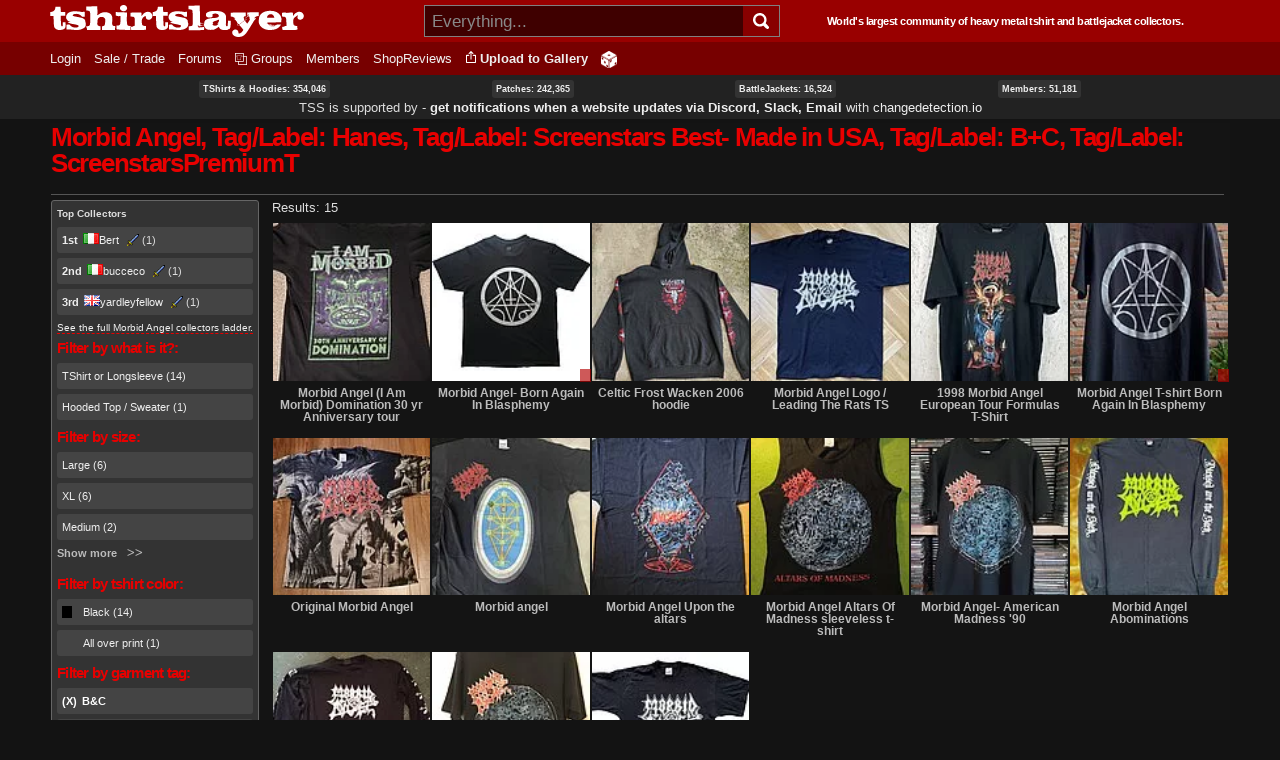

--- FILE ---
content_type: text/html; charset=utf-8
request_url: https://tshirtslayer.com/shirt-band/morbid-angel?f%5B0%5D=sm_field_garment_tag%3AHanes&f%5B1%5D=sm_field_garment_tag%3AScreenstars%20Best-%20Made%20in%20USA&f%5B2%5D=sm_field_garment_tag%3AB%26amp%3BC&f%5B3%5D=sm_field_garment_tag%3AScreenstarsPremiumT
body_size: 11303
content:
<!DOCTYPE html PUBLIC "-//W3C//DTD XHTML+RDFa 1.0//EN"   "http://www.w3.org/MarkUp/DTD/xhtml-rdfa-1.dtd">
<html lang="en" xmlns="http://www.w3.org/1999/xhtml" xml:lang="en" version="XHTML+RDFa 1.0" dir="ltr">
<head profile="http://www.w3.org/1999/xhtml/vocab">
    <meta http-equiv="Content-Type" content="text/html; charset=utf-8" />
<link rel="shortcut icon" href="https://tshirtslayer.com/sites/all/themes/tshirtslayer/favicon.ico" type="image/vnd.microsoft.icon" />
<meta name="viewport" content="width=device-width, initial-scale=1, maximum-scale=1, minimum-scale=1, user-scalable=no" />
<meta name="generator" content="Drupal 7 (https://www.drupal.org)" />
<link rel="canonical" href="https://tshirtslayer.com/shirt-band/morbid-angel" />
<link rel="shortlink" href="https://tshirtslayer.com/taxonomy/term/169" />
  <meta name="viewport" content="width=device-width, initial-scale=1, maximum-scale=1, minimum-scale=1, user-scalable=no" />  <title>Morbid Angel, Tag/Label: Hanes, Tag/Label: Screenstars Best- Made in USA, Tag/Label: B+C, Tag/Label: ScreenstarsPremiumT Band - TShirts, BattleJackets and Patches | TShirtSlayer</title>
  <link type="text/css" rel="stylesheet" href="https://tshirtslayer.com/files-tshirt/css/css_xE-rWrJf-fncB6ztZfd2huxqgxu4WO-qwma6Xer30m4.css" media="all" />
<link type="text/css" rel="stylesheet" href="https://tshirtslayer.com/files-tshirt/css/css_vnYhXAqC9iPHS-kdzQ4-bikm7Yomfs0k8d8ZEjp3qcM.css" media="all" />
<link type="text/css" rel="stylesheet" href="https://tshirtslayer.com/files-tshirt/css/css_PGbJgHCUCBf4dg7K9Kt8aAwsApndP4GZ9RuToPy3-Fk.css" media="all" />
<link type="text/css" rel="stylesheet" href="https://tshirtslayer.com/files-tshirt/css/css_LspN_UNNhukvKjw2tXvGuI4Uxx-rMz1Fa0goBh4BF-E.css" media="all" />

<!--[if (lt IE 9)&(!IEMobile)]>
<link type="text/css" rel="stylesheet" href="https://tshirtslayer.com/files-tshirt/css/css_hsRwkyRMf8_StF_i8rYnsGEDzmJTm4eq7VIok7nksf0.css" media="all" />
<![endif]-->

<!--[if gte IE 9]><!-->
<link type="text/css" rel="stylesheet" href="https://tshirtslayer.com/files-tshirt/css/css_bQBuHG9FuIQ5ne8DZkprJb9yyGZb4YVfEFkCyfceoro.css" media="all" />
<!--<![endif]-->
  

<!--
    ___________ _________.__     .__           __   _________.__
    \__    ___//   _____/|  |__  |__|_______ _/  | /   _____/|  |  _____    ___.__.  ____ _______
      |    |   \_____  \ |  |  \ |  |\_  __ \\   __\_____  \ |  |  \__  \  <   |  |_/ __ \\_  __ \
      |    |   /        \|   Y  \|  | |  | \/ |  | /        \|  |__ / __ \_ \___  |\  ___/ |  | \/
      |____|  /_______  /|___|  /|__| |__|    |__|/_______  /|____/(____  / / ____| \___  >|__|
                       \/      \/                          \/            \/  \/          \/
       World's largest community of heavy metal tshirt and battlejacket collectors since 2007!
-->
    <!-- placeholder until the real sheet loads -->
    <style>
    .countryicon-shiny {
        width: 16px;
        height: 11px;
        padding-right: 3px;
        position: relative;
    }
    .countryicon-shiny li {
        margin: 0;
        padding: 0;
        list-style: none;
        position: absolute;
        top: 0;
        display: block;
        width: 16px;
        height: 11px;
    }
    </style>

<style>

#countdown ul {
  margin: 0;
  list-style: none;
  display: flex;
  justify-content: space-between;
  background: rgb(232,0,0);
  border-radius: 5px;
  padding: 1em;
  color: #fff;
 font-weight: bold;
}

#countdown li {
  text-align: center;
  font-size: 1.5em;
  list-style-type: none;
  text-transform: uppercase;
  padding: 0px;
  color: #fff;
  font-weight: bold;
}

#countdown div {
font-size: 8px;
}

</style>
<meta name="theme-color" content="#900000" />
</head>
<body class="html not-front not-logged-in page-taxonomy page-taxonomy-term page-taxonomy-term- page-taxonomy-term-169 context-shirt-band dark-mode">
  <div id="skip-link">
    <a href="#main-content" class="element-invisible element-focusable">Skip to main content</a>
  </div>
    <div class="page clearfix" id="page">
      
<div id="section-header" class="section section-header">
  <div id="zone-branding-wrapper" class="zone-wrapper zone-branding-wrapper clearfix">  
  <div id="zone-branding" class="zone zone-branding clearfix container-12">
    <div class="grid-12 region region-branding" id="region-branding">
    <div class="region-inner region-branding-inner">
              <div id="desktop-branding">

            <a class="homelink" href="/" title="TShirtSlayer Heavy Metal Gallery">
                <img style="height: 32px;"
                     src="/sites/all/themes/tshirtslayer/images/tss-header-logo.svg"
                     alt="TShirtSlayer Heavy Metal Merch Gallery" width=254 />
            </a>
            <div id="search-wrapper">

                <form action="/search-redir"
                      method="post"
                      >
                    <input id="search-box" value=""
                            autocomplete="off"
                           placeholder="Everything..." name="s"
                           type="text"/>
                    <div class="spinner" style="display: none;"></div>
                    <!-- icon inside of the search box -->
                    <button type="submit"><img id="search-icon"
                                               src="/sites/all/themes/tshirtslayer/images/search.svg"
                                               alt="Search" title="Search" height="16px"  width="16px"/>
                    </button>
                    <div id="search-results" >
                        <!--tabs-->
                        <ul id="search-result-tabs">
                            <li id="search-bands-tab" data-toggle="tab-band-names-results">Bands (<span class="c">0</span>)
                            </li>
                            <li id="search-groups-tab" data-toggle="tab-group-names-results">Groups (<span class="c">0</span>)
                            </li>
                            <li id="search-members-tab" data-toggle="tab-member-names-results">Members (<span class="c">0</span>)
                            </li>
                            <li id="search-forums-tab" data-toggle="tab-forums-results" style="display: none;">Forums (<span class="c">0</span>)
                            </li>
                            <li id="search-close" >(X)
                            </li>
                        </ul>

                        <!--results-->
                        <div id="results" >
                            <ul  id="tab-band-names-results">
                            </ul>
                            <ul id="tab-group-names-results">
                            </ul>
                            <ul id="tab-member-names-results">
                            </ul>
                            <ul id="tab-forums-results">
                            </ul>
                        </div>
                    </div>
                </form>
            </div>
            <h4>World's largest community of heavy metal tshirt and battlejacket
                collectors.</h4>

        </div>
    </div>
</div>
  </div>
</div><div id="zone-menu-wrapper" class="zone-wrapper zone-menu-wrapper clearfix">  <div id="zone-menu" class="zone zone-menu clearfix container-12">

        <div class="grid-12 region region-menu" id="region-menu">
    <div class="region-inner region-menu-inner">
            
<div class="block block-system block-menu block-navigation block-system-navigation odd" id="block-system-navigation">
    <div class="block-inner clearfix">
                      <h2 class="block-title">Navigation</h2>
            
        <div class="content clearfix">
          <ul class="menu"><li class="leaf menu-trigger "><a href="javascript:void(0);" onclick="toggleMobileMenu()"><img src="/sites/all/themes/tshirtslayer/images/hamburger-menu.svg" alt="Navigation button" title="Navigation button" /></a></li><li class="first leaf"><a href="/user" title="">Login</a></li>
<li class="leaf"><a href="/trade_sell" title="Items marked as trade or sale">Sale / Trade</a></li>
<li class="collapsed"><a href="/forum">Forums</a></li>
<li class="leaf"><a href="/groups"id="groups">Groups</a></li>
<li class="leaf"><a href="/members" title="">Members</a></li>
<li class="last leaf"><a href="/wheretobuy" title="">ShopReviews</a></li>
<li class = "leaf anon-upload-link always-in-menu"><a href="/user/register" title="Add your tshirt or battlejacket to the heavy metal gallery.">Upload to Gallery</a></li><li class = "leaf random always-in-menu-wide-format"><a href="/random" title="Random heavy metal merchandise item!"><img src="/sites/all/themes/tshirtslayer/images/dice.png" alt="Heavy Metal Merchandise random button"/></a></li></ul><div id="mobile-extras">       
        <img height="20" width="20"  src="/sites/all/themes/tshirtslayer/images/search.svg" alt="Search" title="Search" id="mobile-search" />
        <a class="homelink" href="/" title="TShirtSlayer Heavy Metal Gallery">        
        <img width=80 id="mobile-logo" src="/sites/all/themes/tshirtslayer/images/tss.svg" alt="TShirtSlayer Heavy Metal Gallery" />
        </a>
        </div>        </div>
    </div>
</div>
    </div>

</div>

  </div>
</div>
<!-- xmas time! -->
<div id="vid-wrap"  style="display: none;">
<video
    id="vid-player"
    class="video-js"
    controls
    preload="auto"
    data-setup='{}'

    style="width:100%; height: 100vh;
    background-size: cover !important;
    background: url(/sites/all/themes/tshirtslayer/images/twisted-sister-stage.jpeg);
  "
>
  <source src="/sites/all/themes/tshirtslayer/images/dee-snider-tshirtslayer-xmas.mp4" type="video/mp4"></source>
  <p class="vjs-no-js">
    To view this video please enable JavaScript, and consider upgrading to a
    web browser that
    <a href="https://videojs.com/html5-video-support/" target="_blank">
      supports HTML5 video
    </a>
  </p>
</video>
</div>



<!--- menu content -->
<div id="region-post-menu-stats" class="zone-wrapper ">
<div class="container-12 region region-post-menu">
    <div class="region content">
        <div><a href="/tshirts-and-hoodies">TShirts &amp; Hoodies: 354,046</a> </div>
        <div><a href="/type/patch">Patches: 242,365</a></div>
        <div><a href="/type/battle-jacket">BattleJackets: 16,524</a></div>
        <div><a href="/members">Members:</strong> 51,181</a></div>
            </div>

<div class="region content">
<span style="font-size: 13px;">TSS is supported by &dash; <strong><a href="https://changedetection.io?link=tss">get notifications when a website updates via Discord, Slack, Email</a></strong> with <a href="https://changedetection.io?link=tss">changedetection.io</a></span>
</div>

</div>
</div>

<div id="region-post-menu-content" class="container-12 region region-post-menu">
    <div class="grid-12 region">

        <!--not used anymore-->
       <!-- <div id="uploadHelperMenu" style="display: none;">
            <a href="/node/add/tshirt"><strong class="underlined">Upload to
                    Gallery</strong><br/>
                <div class="description">For all tshirts, jackets, patches,
                    collectables.
                </div>
            </a>
            <a href="/node/add/action-shot"><strong class="underlined">Upload to
                    Actionshots</strong><br/>
                <div class="description">Strictly for concert photos, parties
                    etc.
                </div>
            </a>
        </div>-->
    </div>
</div>



</div>    
      <div id="section-content" class="section section-content">
  

<!-- move this to right node-type template? -->

<div id="zone-content-wrapper" class="zone-wrapper zone-content-wrapper clearfix">    <div id="zone-content" class="zone zone-content clearfix container-12">

      
        <div class="grid-12 region region-content" id="region-content">
    <div class="region-inner region-content-inner">
                                      <h1 class="title" id="page-title">Morbid Angel, Tag/Label: Hanes, Tag/Label: Screenstars Best- Made in USA, Tag/Label: B+C, Tag/Label: ScreenstarsPremiumT</h1>
                    
      
                <div class="tabs clearfix"><h2 class="element-invisible">Primary tabs</h2><ul class="tabs primary"></ul></div>        
<div class="block block-system block-main block-system-main odd block-without-title" id="block-system-main">
    <div class="block-inner clearfix">
                  
        <div class="content clearfix">
          <div id="search-wrapper"><div class="tss-search-facet-block" id=""><section class="block block-facetapi block-wwwinj0eoefotambjo2yl86mnf1ro12j block-tshirtslayer-helper-top-taxonomy-collector odd" id="block-tshirtslayer-helper-top-taxonomy-collector">
<div class="block-inner clearfix">
        <strong>Top Collectors</strong>
          <div class="content clearfix">

        <div class="item-list"><ul class="facetapi-facetapi-links facetapi-facet-author" id="facetapi-facet-apachesolrsolr-block-author"><li class="leaf first"><a href="/shirt-band/morbid-angel?f%5B0%5D=sm_field_garment_tag%3AHanes&amp;f%5B1%5D=sm_field_garment_tag%3AScreenstars%20Best-%20Made%20in%20USA&amp;f%5B2%5D=sm_field_garment_tag%3AB%26amp%3BC&amp;f%5B3%5D=sm_field_garment_tag%3AScreenstarsPremiumT&amp;f%5B4%5D=is_uid%3A2559#search-facet-group" class="facetapi-inactive active" rel="nofollow" id="facetapi-link--15"><strong>1st</strong><a href="/user/bert" title="View user profile." class="username tss-supporter" data-uid="2559"><ul class="countryicon countryicon-shiny"><li class="countryicon-it-shiny"></li><li class="status"></li></ul>Bert</a> (1)</a></li><li class="leaf"><a href="/shirt-band/morbid-angel?f%5B0%5D=sm_field_garment_tag%3AHanes&amp;f%5B1%5D=sm_field_garment_tag%3AScreenstars%20Best-%20Made%20in%20USA&amp;f%5B2%5D=sm_field_garment_tag%3AB%26amp%3BC&amp;f%5B3%5D=sm_field_garment_tag%3AScreenstarsPremiumT&amp;f%5B4%5D=is_uid%3A17216#search-facet-group" class="facetapi-inactive active" rel="nofollow" id="facetapi-link--16"><strong>2nd</strong><a href="/user/bucceco" title="View user profile." class="username tss-supporter" data-uid="17216"><ul class="countryicon countryicon-shiny"><li class="countryicon-it-shiny"></li><li class="status"></li></ul>bucceco</a> (1)</a></li><li class="leaf last"><a href="/shirt-band/morbid-angel?f%5B0%5D=sm_field_garment_tag%3AHanes&amp;f%5B1%5D=sm_field_garment_tag%3AScreenstars%20Best-%20Made%20in%20USA&amp;f%5B2%5D=sm_field_garment_tag%3AB%26amp%3BC&amp;f%5B3%5D=sm_field_garment_tag%3AScreenstarsPremiumT&amp;f%5B4%5D=is_uid%3A12193#search-facet-group" class="facetapi-inactive active" rel="nofollow" id="facetapi-link--17"><strong>3rd</strong><a href="/user/yardleyfellow" title="View user profile." class="username tss-supporter" data-uid="12193"><ul class="countryicon countryicon-shiny"><li class="countryicon-gb-shiny"></li><li class="status"></li></ul>yardleyfellow</a> (1)</a></li></ul></div>      </div>
  

      <a href="/taxonomy/term/169/collectors" class="underlined">See the full Morbid Angel collectors ladder.</a>  </div>
</section>

<div class="block block-facetapi block-dol5e19zhd5wkltcjlw6libspkv7wpry block-facetapi-dol5e19zhd5wkltcjlw6libspkv7wpry even" id="block-facetapi-dol5e19zhd5wkltcjlw6libspkv7wpry">
    <div class="block-inner clearfix">
                      <h2 class="block-title">Filter by what is it?:</h2>
            
        <div class="content clearfix">
          <div class="item-list"><ul class="facetapi-facetapi-links facetapi-facet-im-taxonomy-vocabulary-8" id="facetapi-facet-apachesolrsolr-block-im-taxonomy-vocabulary-8"><li class="leaf first"><a href="/shirt-band/morbid-angel?f%5B0%5D=sm_field_garment_tag%3AHanes&amp;f%5B1%5D=sm_field_garment_tag%3AScreenstars%20Best-%20Made%20in%20USA&amp;f%5B2%5D=sm_field_garment_tag%3AB%26amp%3BC&amp;f%5B3%5D=sm_field_garment_tag%3AScreenstarsPremiumT&amp;f%5B4%5D=im_taxonomy_vocabulary_8%3A5334#search-facet-group" class="facetapi-inactive active" rel="nofollow" id="facetapi-link--31">TShirt or Longsleeve (14)</a></li><li class="leaf last"><a href="/shirt-band/morbid-angel?f%5B0%5D=sm_field_garment_tag%3AHanes&amp;f%5B1%5D=sm_field_garment_tag%3AScreenstars%20Best-%20Made%20in%20USA&amp;f%5B2%5D=sm_field_garment_tag%3AB%26amp%3BC&amp;f%5B3%5D=sm_field_garment_tag%3AScreenstarsPremiumT&amp;f%5B4%5D=im_taxonomy_vocabulary_8%3A5338#search-facet-group" class="facetapi-inactive active" rel="nofollow" id="facetapi-link--32">Hooded Top / Sweater (1)</a></li></ul></div>        </div>
    </div>
</div>

<div class="block block-facetapi block-06kq7d9fqfxn0v3oylwncqzcam6ofqhu block-facetapi-06kq7d9fqfxn0v3oylwncqzcam6ofqhu odd" id="block-facetapi-06kq7d9fqfxn0v3oylwncqzcam6ofqhu">
    <div class="block-inner clearfix">
                      <h2 class="block-title">Filter by size:</h2>
            
        <div class="content clearfix">
          <div class="item-list"><ul class="facetapi-facetapi-links facetapi-facet-sm-field-garment-size" id="facetapi-facet-apachesolrsolr-block-sm-field-garment-size"><li class="leaf first"><a href="/shirt-band/morbid-angel?f%5B0%5D=sm_field_garment_tag%3AHanes&amp;f%5B1%5D=sm_field_garment_tag%3AScreenstars%20Best-%20Made%20in%20USA&amp;f%5B2%5D=sm_field_garment_tag%3AB%26amp%3BC&amp;f%5B3%5D=sm_field_garment_tag%3AScreenstarsPremiumT&amp;f%5B4%5D=sm_field_garment_size%3AL#search-facet-group" class="facetapi-inactive active" rel="nofollow" id="facetapi-link">Large (6)</a></li><li class="leaf"><a href="/shirt-band/morbid-angel?f%5B0%5D=sm_field_garment_tag%3AHanes&amp;f%5B1%5D=sm_field_garment_tag%3AScreenstars%20Best-%20Made%20in%20USA&amp;f%5B2%5D=sm_field_garment_tag%3AB%26amp%3BC&amp;f%5B3%5D=sm_field_garment_tag%3AScreenstarsPremiumT&amp;f%5B4%5D=sm_field_garment_size%3AXL#search-facet-group" class="facetapi-inactive active" rel="nofollow" id="facetapi-link--2">XL (6)</a></li><li class="leaf"><a href="/shirt-band/morbid-angel?f%5B0%5D=sm_field_garment_tag%3AHanes&amp;f%5B1%5D=sm_field_garment_tag%3AScreenstars%20Best-%20Made%20in%20USA&amp;f%5B2%5D=sm_field_garment_tag%3AB%26amp%3BC&amp;f%5B3%5D=sm_field_garment_tag%3AScreenstarsPremiumT&amp;f%5B4%5D=sm_field_garment_size%3AM#search-facet-group" class="facetapi-inactive active" rel="nofollow" id="facetapi-link--3">Medium (2)</a></li><li class="leaf last"><a href="/shirt-band/morbid-angel?f%5B0%5D=sm_field_garment_tag%3AHanes&amp;f%5B1%5D=sm_field_garment_tag%3AScreenstars%20Best-%20Made%20in%20USA&amp;f%5B2%5D=sm_field_garment_tag%3AB%26amp%3BC&amp;f%5B3%5D=sm_field_garment_tag%3AScreenstarsPremiumT&amp;f%5B4%5D=sm_field_garment_size%3AUnknown#search-facet-group" class="facetapi-inactive active" rel="nofollow" id="facetapi-link--4">Not yet set / Ask (1)</a></li></ul></div>        </div>
    </div>
</div>

<div class="block block-facetapi block-pqntwsjuobf5pk790xhnljmqdov9wxyk block-facetapi-pqntwsjuobf5pk790xhnljmqdov9wxyk even" id="block-facetapi-pqntwsjuobf5pk790xhnljmqdov9wxyk">
    <div class="block-inner clearfix">
                      <h2 class="block-title">Filter by tshirt color:</h2>
            
        <div class="content clearfix">
          <div class="item-list"><ul class="facetapi-facetapi-links facetapi-facet-sm-field-garment-color" id="facetapi-facet-apachesolrsolr-block-sm-field-garment-color"><li class="leaf black first"><a href="/shirt-band/morbid-angel?f%5B0%5D=sm_field_garment_tag%3AHanes&amp;f%5B1%5D=sm_field_garment_tag%3AScreenstars%20Best-%20Made%20in%20USA&amp;f%5B2%5D=sm_field_garment_tag%3AB%26amp%3BC&amp;f%5B3%5D=sm_field_garment_tag%3AScreenstarsPremiumT&amp;f%5B4%5D=sm_field_garment_color%3Ablack-tshirt#search-facet-group" class="black facetapi-inactive active" id="facetapi-link--5">Black (14)</a></li><li class="leaf all last"><a href="/shirt-band/morbid-angel?f%5B0%5D=sm_field_garment_tag%3AHanes&amp;f%5B1%5D=sm_field_garment_tag%3AScreenstars%20Best-%20Made%20in%20USA&amp;f%5B2%5D=sm_field_garment_tag%3AB%26amp%3BC&amp;f%5B3%5D=sm_field_garment_tag%3AScreenstarsPremiumT&amp;f%5B4%5D=sm_field_garment_color%3Aall-over-and-pattern-print-tshirt#search-facet-group" class="all facetapi-inactive active" id="facetapi-link--6">All over print (1)</a></li></ul></div>        </div>
    </div>
</div>

<div class="block block-facetapi block-r1s7p1tfm0m1bswyqbcu4p207xaql0d5 block-facetapi-r1s7p1tfm0m1bswyqbcu4p207xaql0d5 odd" id="block-facetapi-r1s7p1tfm0m1bswyqbcu4p207xaql0d5">
    <div class="block-inner clearfix">
                      <h2 class="block-title">Filter by garment tag:</h2>
            
        <div class="content clearfix">
          <div class="item-list"><ul class="facetapi-facetapi-links facetapi-facet-sm-field-garment-tag" id="facetapi-facet-apachesolrsolr-block-sm-field-garment-tag"><li class="active leaf first"><a href="/shirt-band/morbid-angel?f%5B0%5D=sm_field_garment_tag%3AHanes&amp;f%5B1%5D=sm_field_garment_tag%3AScreenstars%20Best-%20Made%20in%20USA&amp;f%5B2%5D=sm_field_garment_tag%3AScreenstarsPremiumT#search-facet-group" class="facetapi-active active active" id="facetapi-link--33">(X) </a>B&amp;C</li><li class="active leaf"><a href="/shirt-band/morbid-angel?f%5B0%5D=sm_field_garment_tag%3AScreenstars%20Best-%20Made%20in%20USA&amp;f%5B1%5D=sm_field_garment_tag%3AB%26amp%3BC&amp;f%5B2%5D=sm_field_garment_tag%3AScreenstarsPremiumT#search-facet-group" class="facetapi-active active active" id="facetapi-link--34">(X) </a>Hanes</li><li class="active leaf"><a href="/shirt-band/morbid-angel?f%5B0%5D=sm_field_garment_tag%3AHanes&amp;f%5B1%5D=sm_field_garment_tag%3AB%26amp%3BC&amp;f%5B2%5D=sm_field_garment_tag%3AScreenstarsPremiumT#search-facet-group" class="facetapi-active active active" id="facetapi-link--35">(X) </a>Screenstars Best- Made in USA</li><li class="active leaf"><a href="/shirt-band/morbid-angel?f%5B0%5D=sm_field_garment_tag%3AHanes&amp;f%5B1%5D=sm_field_garment_tag%3AScreenstars%20Best-%20Made%20in%20USA&amp;f%5B2%5D=sm_field_garment_tag%3AB%26amp%3BC#search-facet-group" class="facetapi-active active active" id="facetapi-link--36">(X) </a>Screenstars - Premium T</li><li class="leaf"><a href="/shirt-band/morbid-angel?f%5B0%5D=sm_field_garment_tag%3AHanes&amp;f%5B1%5D=sm_field_garment_tag%3AScreenstars%20Best-%20Made%20in%20USA&amp;f%5B2%5D=sm_field_garment_tag%3AB%26amp%3BC&amp;f%5B3%5D=sm_field_garment_tag%3AScreenstarsPremiumT&amp;f%5B4%5D=sm_field_garment_tag%3AOther#search-facet-group" class="facetapi-inactive active" id="facetapi-link--37"> ** Other ** (135)</a></li><li class="leaf"><a href="/shirt-band/morbid-angel?f%5B0%5D=sm_field_garment_tag%3AHanes&amp;f%5B1%5D=sm_field_garment_tag%3AScreenstars%20Best-%20Made%20in%20USA&amp;f%5B2%5D=sm_field_garment_tag%3AB%26amp%3BC&amp;f%5B3%5D=sm_field_garment_tag%3AScreenstarsPremiumT&amp;f%5B4%5D=sm_field_garment_tag%3AAAA#search-facet-group" class="facetapi-inactive active" id="facetapi-link--38">AAA (1)</a></li><li class="leaf"><a href="/shirt-band/morbid-angel?f%5B0%5D=sm_field_garment_tag%3AHanes&amp;f%5B1%5D=sm_field_garment_tag%3AScreenstars%20Best-%20Made%20in%20USA&amp;f%5B2%5D=sm_field_garment_tag%3AB%26amp%3BC&amp;f%5B3%5D=sm_field_garment_tag%3AScreenstarsPremiumT&amp;f%5B4%5D=sm_field_garment_tag%3AAll%20Sport#search-facet-group" class="facetapi-inactive active" id="facetapi-link--39">All Sport (1)</a></li><li class="leaf"><a href="/shirt-band/morbid-angel?f%5B0%5D=sm_field_garment_tag%3AHanes&amp;f%5B1%5D=sm_field_garment_tag%3AScreenstars%20Best-%20Made%20in%20USA&amp;f%5B2%5D=sm_field_garment_tag%3AB%26amp%3BC&amp;f%5B3%5D=sm_field_garment_tag%3AScreenstarsPremiumT&amp;f%5B4%5D=sm_field_garment_tag%3AAnvil#search-facet-group" class="facetapi-inactive active" id="facetapi-link--40">Anvil (9)</a></li><li class="leaf"><a href="/shirt-band/morbid-angel?f%5B0%5D=sm_field_garment_tag%3AHanes&amp;f%5B1%5D=sm_field_garment_tag%3AScreenstars%20Best-%20Made%20in%20USA&amp;f%5B2%5D=sm_field_garment_tag%3AB%26amp%3BC&amp;f%5B3%5D=sm_field_garment_tag%3AScreenstarsPremiumT&amp;f%5B4%5D=sm_field_garment_tag%3AAnvilBlueStripe#search-facet-group" class="facetapi-inactive active" id="facetapi-link--41">Anvil - Blue Stripe (9)</a></li><li class="leaf"><a href="/shirt-band/morbid-angel?f%5B0%5D=sm_field_garment_tag%3AHanes&amp;f%5B1%5D=sm_field_garment_tag%3AScreenstars%20Best-%20Made%20in%20USA&amp;f%5B2%5D=sm_field_garment_tag%3AB%26amp%3BC&amp;f%5B3%5D=sm_field_garment_tag%3AScreenstarsPremiumT&amp;f%5B4%5D=sm_field_garment_tag%3AAnvilRedStripe#search-facet-group" class="facetapi-inactive active" id="facetapi-link--42">Anvil - Red Stripe (6)</a></li><li class="leaf"><a href="/shirt-band/morbid-angel?f%5B0%5D=sm_field_garment_tag%3AHanes&amp;f%5B1%5D=sm_field_garment_tag%3AScreenstars%20Best-%20Made%20in%20USA&amp;f%5B2%5D=sm_field_garment_tag%3AB%26amp%3BC&amp;f%5B3%5D=sm_field_garment_tag%3AScreenstarsPremiumT&amp;f%5B4%5D=sm_field_garment_tag%3ABlueGrape#search-facet-group" class="facetapi-inactive active" id="facetapi-link--43">BlueGrape (1)</a></li><li class="leaf"><a href="/shirt-band/morbid-angel?f%5B0%5D=sm_field_garment_tag%3AHanes&amp;f%5B1%5D=sm_field_garment_tag%3AScreenstars%20Best-%20Made%20in%20USA&amp;f%5B2%5D=sm_field_garment_tag%3AB%26amp%3BC&amp;f%5B3%5D=sm_field_garment_tag%3AScreenstarsPremiumT&amp;f%5B4%5D=sm_field_garment_tag%3ACygnus#search-facet-group" class="facetapi-inactive active" id="facetapi-link--44">Cygnus (11)</a></li><li class="leaf"><a href="/shirt-band/morbid-angel?f%5B0%5D=sm_field_garment_tag%3AHanes&amp;f%5B1%5D=sm_field_garment_tag%3AScreenstars%20Best-%20Made%20in%20USA&amp;f%5B2%5D=sm_field_garment_tag%3AB%26amp%3BC&amp;f%5B3%5D=sm_field_garment_tag%3AScreenstarsPremiumT&amp;f%5B4%5D=sm_field_garment_tag%3ADelta#search-facet-group" class="facetapi-inactive active" id="facetapi-link--45">Delta (10)</a></li><li class="leaf"><a href="/shirt-band/morbid-angel?f%5B0%5D=sm_field_garment_tag%3AHanes&amp;f%5B1%5D=sm_field_garment_tag%3AScreenstars%20Best-%20Made%20in%20USA&amp;f%5B2%5D=sm_field_garment_tag%3AB%26amp%3BC&amp;f%5B3%5D=sm_field_garment_tag%3AScreenstarsPremiumT&amp;f%5B4%5D=sm_field_garment_tag%3AEarache#search-facet-group" class="facetapi-inactive active" id="facetapi-link--46">Earache (16)</a></li><li class="leaf"><a href="/shirt-band/morbid-angel?f%5B0%5D=sm_field_garment_tag%3AHanes&amp;f%5B1%5D=sm_field_garment_tag%3AScreenstars%20Best-%20Made%20in%20USA&amp;f%5B2%5D=sm_field_garment_tag%3AB%26amp%3BC&amp;f%5B3%5D=sm_field_garment_tag%3AScreenstarsPremiumT&amp;f%5B4%5D=sm_field_garment_tag%3AFiend#search-facet-group" class="facetapi-inactive active" id="facetapi-link--47">Fiend (9)</a></li><li class="leaf"><a href="/shirt-band/morbid-angel?f%5B0%5D=sm_field_garment_tag%3AHanes&amp;f%5B1%5D=sm_field_garment_tag%3AScreenstars%20Best-%20Made%20in%20USA&amp;f%5B2%5D=sm_field_garment_tag%3AB%26amp%3BC&amp;f%5B3%5D=sm_field_garment_tag%3AScreenstarsPremiumT&amp;f%5B4%5D=sm_field_garment_tag%3AFruitOfTheLoom#search-facet-group" class="facetapi-inactive active" id="facetapi-link--48">FruitOfTheLoom (11)</a></li><li class="leaf"><a href="/shirt-band/morbid-angel?f%5B0%5D=sm_field_garment_tag%3AHanes&amp;f%5B1%5D=sm_field_garment_tag%3AScreenstars%20Best-%20Made%20in%20USA&amp;f%5B2%5D=sm_field_garment_tag%3AB%26amp%3BC&amp;f%5B3%5D=sm_field_garment_tag%3AScreenstarsPremiumT&amp;f%5B4%5D=sm_field_garment_tag%3AFruitofTheLoom%20Classic%20ValueWeight#search-facet-group" class="facetapi-inactive active" id="facetapi-link--49">FruitofTheLoom - Classic Valueweight (5)</a></li><li class="leaf"><a href="/shirt-band/morbid-angel?f%5B0%5D=sm_field_garment_tag%3AHanes&amp;f%5B1%5D=sm_field_garment_tag%3AScreenstars%20Best-%20Made%20in%20USA&amp;f%5B2%5D=sm_field_garment_tag%3AB%26amp%3BC&amp;f%5B3%5D=sm_field_garment_tag%3AScreenstarsPremiumT&amp;f%5B4%5D=sm_field_garment_tag%3AFruitOfTheLoom-HeavyCotton#search-facet-group" class="facetapi-inactive active" id="facetapi-link--50">FruitOfTheLoom - Heavy cotton (1)</a></li><li class="leaf"><a href="/shirt-band/morbid-angel?f%5B0%5D=sm_field_garment_tag%3AHanes&amp;f%5B1%5D=sm_field_garment_tag%3AScreenstars%20Best-%20Made%20in%20USA&amp;f%5B2%5D=sm_field_garment_tag%3AB%26amp%3BC&amp;f%5B3%5D=sm_field_garment_tag%3AScreenstarsPremiumT&amp;f%5B4%5D=sm_field_garment_tag%3AFruitOfTheLoom-MadeInUSA#search-facet-group" class="facetapi-inactive active" id="facetapi-link--51">FruitOfTheLoom-MadeInUSA (1)</a></li><li class="leaf"><a href="/shirt-band/morbid-angel?f%5B0%5D=sm_field_garment_tag%3AHanes&amp;f%5B1%5D=sm_field_garment_tag%3AScreenstars%20Best-%20Made%20in%20USA&amp;f%5B2%5D=sm_field_garment_tag%3AB%26amp%3BC&amp;f%5B3%5D=sm_field_garment_tag%3AScreenstarsPremiumT&amp;f%5B4%5D=sm_field_garment_tag%3AFruitOfTheLoom-Screenstars#search-facet-group" class="facetapi-inactive active" id="facetapi-link--52">FruitOfTheLoom-Screenstars (9)</a></li><li class="leaf"><a href="/shirt-band/morbid-angel?f%5B0%5D=sm_field_garment_tag%3AHanes&amp;f%5B1%5D=sm_field_garment_tag%3AScreenstars%20Best-%20Made%20in%20USA&amp;f%5B2%5D=sm_field_garment_tag%3AB%26amp%3BC&amp;f%5B3%5D=sm_field_garment_tag%3AScreenstarsPremiumT&amp;f%5B4%5D=sm_field_garment_tag%3AGiant#search-facet-group" class="facetapi-inactive active" id="facetapi-link--53">Giant (42)</a></li><li class="leaf"><a href="/shirt-band/morbid-angel?f%5B0%5D=sm_field_garment_tag%3AHanes&amp;f%5B1%5D=sm_field_garment_tag%3AScreenstars%20Best-%20Made%20in%20USA&amp;f%5B2%5D=sm_field_garment_tag%3AB%26amp%3BC&amp;f%5B3%5D=sm_field_garment_tag%3AScreenstarsPremiumT&amp;f%5B4%5D=sm_field_garment_tag%3AGildan#search-facet-group" class="facetapi-inactive active" id="facetapi-link--54">Gildan (49)</a></li><li class="leaf"><a href="/shirt-band/morbid-angel?f%5B0%5D=sm_field_garment_tag%3AHanes&amp;f%5B1%5D=sm_field_garment_tag%3AScreenstars%20Best-%20Made%20in%20USA&amp;f%5B2%5D=sm_field_garment_tag%3AB%26amp%3BC&amp;f%5B3%5D=sm_field_garment_tag%3AScreenstarsPremiumT&amp;f%5B4%5D=sm_field_garment_tag%3AGildan%202020#search-facet-group" class="facetapi-inactive active" id="facetapi-link--55">Gildan (Grey/Black Gildan Logo) (6)</a></li><li class="leaf"><a href="/shirt-band/morbid-angel?f%5B0%5D=sm_field_garment_tag%3AHanes&amp;f%5B1%5D=sm_field_garment_tag%3AScreenstars%20Best-%20Made%20in%20USA&amp;f%5B2%5D=sm_field_garment_tag%3AB%26amp%3BC&amp;f%5B3%5D=sm_field_garment_tag%3AScreenstarsPremiumT&amp;f%5B4%5D=sm_field_garment_tag%3AGildan%20Heavy%20Cotton#search-facet-group" class="facetapi-inactive active" id="facetapi-link--56">Gildan - Heavy Cotton (69)</a></li><li class="leaf"><a href="/shirt-band/morbid-angel?f%5B0%5D=sm_field_garment_tag%3AHanes&amp;f%5B1%5D=sm_field_garment_tag%3AScreenstars%20Best-%20Made%20in%20USA&amp;f%5B2%5D=sm_field_garment_tag%3AB%26amp%3BC&amp;f%5B3%5D=sm_field_garment_tag%3AScreenstarsPremiumT&amp;f%5B4%5D=sm_field_garment_tag%3AGildan%20Softstyle#search-facet-group" class="facetapi-inactive active" id="facetapi-link--57">Gildan - Softstyle (4)</a></li><li class="leaf"><a href="/shirt-band/morbid-angel?f%5B0%5D=sm_field_garment_tag%3AHanes&amp;f%5B1%5D=sm_field_garment_tag%3AScreenstars%20Best-%20Made%20in%20USA&amp;f%5B2%5D=sm_field_garment_tag%3AB%26amp%3BC&amp;f%5B3%5D=sm_field_garment_tag%3AScreenstarsPremiumT&amp;f%5B4%5D=sm_field_garment_tag%3AGildan%20Ultra%20Cotton#search-facet-group" class="facetapi-inactive active" id="facetapi-link--58">Gildan - Ultra Cotton (14)</a></li><li class="leaf"><a href="/shirt-band/morbid-angel?f%5B0%5D=sm_field_garment_tag%3AHanes&amp;f%5B1%5D=sm_field_garment_tag%3AScreenstars%20Best-%20Made%20in%20USA&amp;f%5B2%5D=sm_field_garment_tag%3AB%26amp%3BC&amp;f%5B3%5D=sm_field_garment_tag%3AScreenstarsPremiumT&amp;f%5B4%5D=sm_field_garment_tag%3AJerzees#search-facet-group" class="facetapi-inactive active" id="facetapi-link--59">Jerzees (2)</a></li><li class="leaf"><a href="/shirt-band/morbid-angel?f%5B0%5D=sm_field_garment_tag%3AHanes&amp;f%5B1%5D=sm_field_garment_tag%3AScreenstars%20Best-%20Made%20in%20USA&amp;f%5B2%5D=sm_field_garment_tag%3AB%26amp%3BC&amp;f%5B3%5D=sm_field_garment_tag%3AScreenstarsPremiumT&amp;f%5B4%5D=sm_field_garment_tag%3ARazamataz#search-facet-group" class="facetapi-inactive active" id="facetapi-link--60">Razamataz (1)</a></li><li class="leaf"><a href="/shirt-band/morbid-angel?f%5B0%5D=sm_field_garment_tag%3AHanes&amp;f%5B1%5D=sm_field_garment_tag%3AScreenstars%20Best-%20Made%20in%20USA&amp;f%5B2%5D=sm_field_garment_tag%3AB%26amp%3BC&amp;f%5B3%5D=sm_field_garment_tag%3AScreenstarsPremiumT&amp;f%5B4%5D=sm_field_garment_tag%3AScreenstars#search-facet-group" class="facetapi-inactive active" id="facetapi-link--61">Screenstars (10)</a></li><li class="leaf"><a href="/shirt-band/morbid-angel?f%5B0%5D=sm_field_garment_tag%3AHanes&amp;f%5B1%5D=sm_field_garment_tag%3AScreenstars%20Best-%20Made%20in%20USA&amp;f%5B2%5D=sm_field_garment_tag%3AB%26amp%3BC&amp;f%5B3%5D=sm_field_garment_tag%3AScreenstarsPremiumT&amp;f%5B4%5D=sm_field_garment_tag%3AScreenstarsFOTL#search-facet-group" class="facetapi-inactive active" id="facetapi-link--62">Screenstars - By FOTL (2)</a></li><li class="leaf"><a href="/shirt-band/morbid-angel?f%5B0%5D=sm_field_garment_tag%3AHanes&amp;f%5B1%5D=sm_field_garment_tag%3AScreenstars%20Best-%20Made%20in%20USA&amp;f%5B2%5D=sm_field_garment_tag%3AB%26amp%3BC&amp;f%5B3%5D=sm_field_garment_tag%3AScreenstarsPremiumT&amp;f%5B4%5D=sm_field_garment_tag%3AScreenstarsFOTLPremiumT#search-facet-group" class="facetapi-inactive active" id="facetapi-link--63">Screenstars - By FOTL - Premium T (2)</a></li><li class="leaf"><a href="/shirt-band/morbid-angel?f%5B0%5D=sm_field_garment_tag%3AHanes&amp;f%5B1%5D=sm_field_garment_tag%3AScreenstars%20Best-%20Made%20in%20USA&amp;f%5B2%5D=sm_field_garment_tag%3AB%26amp%3BC&amp;f%5B3%5D=sm_field_garment_tag%3AScreenstarsPremiumT&amp;f%5B4%5D=sm_field_garment_tag%3AScreenstarsFOTLValueWeightT#search-facet-group" class="facetapi-inactive active" id="facetapi-link--64">Screenstars - By FOTL - Value Weight T (1)</a></li><li class="leaf"><a href="/shirt-band/morbid-angel?f%5B0%5D=sm_field_garment_tag%3AHanes&amp;f%5B1%5D=sm_field_garment_tag%3AScreenstars%20Best-%20Made%20in%20USA&amp;f%5B2%5D=sm_field_garment_tag%3AB%26amp%3BC&amp;f%5B3%5D=sm_field_garment_tag%3AScreenstarsPremiumT&amp;f%5B4%5D=sm_field_garment_tag%3AStedman#search-facet-group" class="facetapi-inactive active" id="facetapi-link--65">Stedman (1)</a></li><li class="leaf"><a href="/shirt-band/morbid-angel?f%5B0%5D=sm_field_garment_tag%3AHanes&amp;f%5B1%5D=sm_field_garment_tag%3AScreenstars%20Best-%20Made%20in%20USA&amp;f%5B2%5D=sm_field_garment_tag%3AB%26amp%3BC&amp;f%5B3%5D=sm_field_garment_tag%3AScreenstarsPremiumT&amp;f%5B4%5D=sm_field_garment_tag%3ATennesseeRiver#search-facet-group" class="facetapi-inactive active" id="facetapi-link--66">TennesseeRiver (1)</a></li><li class="leaf"><a href="/shirt-band/morbid-angel?f%5B0%5D=sm_field_garment_tag%3AHanes&amp;f%5B1%5D=sm_field_garment_tag%3AScreenstars%20Best-%20Made%20in%20USA&amp;f%5B2%5D=sm_field_garment_tag%3AB%26amp%3BC&amp;f%5B3%5D=sm_field_garment_tag%3AScreenstarsPremiumT&amp;f%5B4%5D=sm_field_garment_tag%3AThe%20Roxx#search-facet-group" class="facetapi-inactive active" id="facetapi-link--67">The Roxx (1)</a></li><li class="leaf"><a href="/shirt-band/morbid-angel?f%5B0%5D=sm_field_garment_tag%3AHanes&amp;f%5B1%5D=sm_field_garment_tag%3AScreenstars%20Best-%20Made%20in%20USA&amp;f%5B2%5D=sm_field_garment_tag%3AB%26amp%3BC&amp;f%5B3%5D=sm_field_garment_tag%3AScreenstarsPremiumT&amp;f%5B4%5D=sm_field_garment_tag%3ATultex#search-facet-group" class="facetapi-inactive active" id="facetapi-link--68">Tultex (2)</a></li><li class="leaf"><a href="/shirt-band/morbid-angel?f%5B0%5D=sm_field_garment_tag%3AHanes&amp;f%5B1%5D=sm_field_garment_tag%3AScreenstars%20Best-%20Made%20in%20USA&amp;f%5B2%5D=sm_field_garment_tag%3AB%26amp%3BC&amp;f%5B3%5D=sm_field_garment_tag%3AScreenstarsPremiumT&amp;f%5B4%5D=sm_field_garment_tag%3AWitchcraft#search-facet-group" class="facetapi-inactive active" id="facetapi-link--69">Witchcraft (1)</a></li><li class="leaf last"><a href="/shirt-band/morbid-angel?f%5B0%5D=sm_field_garment_tag%3AHanes&amp;f%5B1%5D=sm_field_garment_tag%3AScreenstars%20Best-%20Made%20in%20USA&amp;f%5B2%5D=sm_field_garment_tag%3AB%26amp%3BC&amp;f%5B3%5D=sm_field_garment_tag%3AScreenstarsPremiumT&amp;f%5B4%5D=sm_field_garment_tag%3AYazbek#search-facet-group" class="facetapi-inactive active" id="facetapi-link--70">Yazbek (4)</a></li></ul></div>        </div>
    </div>
</div>

<div class="block block-facetapi block-hsisqhu0frpye2yogtskntnlqra74q9f block-facetapi-hsisqhu0frpye2yogtskntnlqra74q9f even" id="block-facetapi-hsisqhu0frpye2yogtskntnlqra74q9f">
    <div class="block-inner clearfix">
                      <h2 class="block-title">Filter by trade / sale:</h2>
            
        <div class="content clearfix">
          <div class="item-list"><ul class="facetapi-facetapi-links facetapi-facet-im-taxonomy-vocabulary-10" id="facetapi-facet-apachesolrsolr-block-im-taxonomy-vocabulary-10"><li class="leaf first"><a href="/shirt-band/morbid-angel?f%5B0%5D=sm_field_garment_tag%3AHanes&amp;f%5B1%5D=sm_field_garment_tag%3AScreenstars%20Best-%20Made%20in%20USA&amp;f%5B2%5D=sm_field_garment_tag%3AB%26amp%3BC&amp;f%5B3%5D=sm_field_garment_tag%3AScreenstarsPremiumT&amp;f%5B4%5D=im_taxonomy_vocabulary_10%3A9378#search-facet-group" class="facetapi-inactive active" rel="nofollow" id="facetapi-link--18">Not for sale or trade (10)</a></li><li class="leaf"><a href="/shirt-band/morbid-angel?f%5B0%5D=sm_field_garment_tag%3AHanes&amp;f%5B1%5D=sm_field_garment_tag%3AScreenstars%20Best-%20Made%20in%20USA&amp;f%5B2%5D=sm_field_garment_tag%3AB%26amp%3BC&amp;f%5B3%5D=sm_field_garment_tag%3AScreenstarsPremiumT&amp;f%5B4%5D=im_taxonomy_vocabulary_10%3A38751#search-facet-group" class="facetapi-inactive active" rel="nofollow" id="facetapi-link--19">Sold (3)</a></li><li class="leaf last"><a href="/shirt-band/morbid-angel?f%5B0%5D=sm_field_garment_tag%3AHanes&amp;f%5B1%5D=sm_field_garment_tag%3AScreenstars%20Best-%20Made%20in%20USA&amp;f%5B2%5D=sm_field_garment_tag%3AB%26amp%3BC&amp;f%5B3%5D=sm_field_garment_tag%3AScreenstarsPremiumT&amp;f%5B4%5D=im_taxonomy_vocabulary_10%3A9379#search-facet-group" class="facetapi-inactive active" rel="nofollow" id="facetapi-link--20">Sale only (2)</a></li></ul></div>        </div>
    </div>
</div>

<div class="block block-facetapi block-fgwpfewuhv5wddbsjcphb5n1xah0ua0g block-facetapi-fgwpfewuhv5wddbsjcphb5n1xah0ua0g odd" id="block-facetapi-fgwpfewuhv5wddbsjcphb5n1xah0ua0g">
    <div class="block-inner clearfix">
                      <h2 class="block-title">Filter by bands:</h2>
            
        <div class="content clearfix">
          <div class="item-list"><ul class="facetapi-facetapi-links facetapi-facet-im-taxonomy-vocabulary-2" id="facetapi-facet-apachesolrsolr-block-im-taxonomy-vocabulary-2"><li class="leaf first"><a href="/shirt-band/morbid-angel?f%5B0%5D=sm_field_garment_tag%3AHanes&amp;f%5B1%5D=sm_field_garment_tag%3AScreenstars%20Best-%20Made%20in%20USA&amp;f%5B2%5D=sm_field_garment_tag%3AB%26amp%3BC&amp;f%5B3%5D=sm_field_garment_tag%3AScreenstarsPremiumT&amp;f%5B4%5D=im_taxonomy_vocabulary_2%3A169#search-facet-group" class="facetapi-inactive active" rel="nofollow" id="facetapi-link--21">Morbid Angel (15)</a></li><li class="leaf"><a href="/shirt-band/morbid-angel?f%5B0%5D=sm_field_garment_tag%3AHanes&amp;f%5B1%5D=sm_field_garment_tag%3AScreenstars%20Best-%20Made%20in%20USA&amp;f%5B2%5D=sm_field_garment_tag%3AB%26amp%3BC&amp;f%5B3%5D=sm_field_garment_tag%3AScreenstarsPremiumT&amp;f%5B4%5D=im_taxonomy_vocabulary_2%3A59#search-facet-group" class="facetapi-inactive active" rel="nofollow" id="facetapi-link--22">Amon Amarth (1)</a></li><li class="leaf"><a href="/shirt-band/morbid-angel?f%5B0%5D=sm_field_garment_tag%3AHanes&amp;f%5B1%5D=sm_field_garment_tag%3AScreenstars%20Best-%20Made%20in%20USA&amp;f%5B2%5D=sm_field_garment_tag%3AB%26amp%3BC&amp;f%5B3%5D=sm_field_garment_tag%3AScreenstarsPremiumT&amp;f%5B4%5D=im_taxonomy_vocabulary_2%3A986#search-facet-group" class="facetapi-inactive active" rel="nofollow" id="facetapi-link--23">Carnivore (1)</a></li><li class="leaf"><a href="/shirt-band/morbid-angel?f%5B0%5D=sm_field_garment_tag%3AHanes&amp;f%5B1%5D=sm_field_garment_tag%3AScreenstars%20Best-%20Made%20in%20USA&amp;f%5B2%5D=sm_field_garment_tag%3AB%26amp%3BC&amp;f%5B3%5D=sm_field_garment_tag%3AScreenstarsPremiumT&amp;f%5B4%5D=im_taxonomy_vocabulary_2%3A42#search-facet-group" class="facetapi-inactive active" rel="nofollow" id="facetapi-link--24">Celtic Frost (1)</a></li><li class="leaf"><a href="/shirt-band/morbid-angel?f%5B0%5D=sm_field_garment_tag%3AHanes&amp;f%5B1%5D=sm_field_garment_tag%3AScreenstars%20Best-%20Made%20in%20USA&amp;f%5B2%5D=sm_field_garment_tag%3AB%26amp%3BC&amp;f%5B3%5D=sm_field_garment_tag%3AScreenstarsPremiumT&amp;f%5B4%5D=im_taxonomy_vocabulary_2%3A10#search-facet-group" class="facetapi-inactive active" rel="nofollow" id="facetapi-link--25">Emperor (1)</a></li><li class="leaf"><a href="/shirt-band/morbid-angel?f%5B0%5D=sm_field_garment_tag%3AHanes&amp;f%5B1%5D=sm_field_garment_tag%3AScreenstars%20Best-%20Made%20in%20USA&amp;f%5B2%5D=sm_field_garment_tag%3AB%26amp%3BC&amp;f%5B3%5D=sm_field_garment_tag%3AScreenstarsPremiumT&amp;f%5B4%5D=im_taxonomy_vocabulary_2%3A8658#search-facet-group" class="facetapi-inactive active" rel="nofollow" id="facetapi-link--26">Mystic Circle (1)</a></li><li class="leaf"><a href="/shirt-band/morbid-angel?f%5B0%5D=sm_field_garment_tag%3AHanes&amp;f%5B1%5D=sm_field_garment_tag%3AScreenstars%20Best-%20Made%20in%20USA&amp;f%5B2%5D=sm_field_garment_tag%3AB%26amp%3BC&amp;f%5B3%5D=sm_field_garment_tag%3AScreenstarsPremiumT&amp;f%5B4%5D=im_taxonomy_vocabulary_2%3A61#search-facet-group" class="facetapi-inactive active" rel="nofollow" id="facetapi-link--27">Opeth (1)</a></li><li class="leaf"><a href="/shirt-band/morbid-angel?f%5B0%5D=sm_field_garment_tag%3AHanes&amp;f%5B1%5D=sm_field_garment_tag%3AScreenstars%20Best-%20Made%20in%20USA&amp;f%5B2%5D=sm_field_garment_tag%3AB%26amp%3BC&amp;f%5B3%5D=sm_field_garment_tag%3AScreenstarsPremiumT&amp;f%5B4%5D=im_taxonomy_vocabulary_2%3A1360#search-facet-group" class="facetapi-inactive active" rel="nofollow" id="facetapi-link--28">Six Feet Under (1)</a></li><li class="leaf"><a href="/shirt-band/morbid-angel?f%5B0%5D=sm_field_garment_tag%3AHanes&amp;f%5B1%5D=sm_field_garment_tag%3AScreenstars%20Best-%20Made%20in%20USA&amp;f%5B2%5D=sm_field_garment_tag%3AB%26amp%3BC&amp;f%5B3%5D=sm_field_garment_tag%3AScreenstarsPremiumT&amp;f%5B4%5D=im_taxonomy_vocabulary_2%3A1522#search-facet-group" class="facetapi-inactive active" rel="nofollow" id="facetapi-link--29">Soilwork (1)</a></li><li class="leaf last"><a href="/shirt-band/morbid-angel?f%5B0%5D=sm_field_garment_tag%3AHanes&amp;f%5B1%5D=sm_field_garment_tag%3AScreenstars%20Best-%20Made%20in%20USA&amp;f%5B2%5D=sm_field_garment_tag%3AB%26amp%3BC&amp;f%5B3%5D=sm_field_garment_tag%3AScreenstarsPremiumT&amp;f%5B4%5D=im_taxonomy_vocabulary_2%3A3964#search-facet-group" class="facetapi-inactive active" rel="nofollow" id="facetapi-link--30">Soulfly (1)</a></li></ul></div>        </div>
    </div>
</div>

<div class="block block-facetapi block-szb1ocy9ejeuls5wrlcibmeag14g7qga block-facetapi-szb1ocy9ejeuls5wrlcibmeag14g7qga even" id="block-facetapi-szb1ocy9ejeuls5wrlcibmeag14g7qga">
    <div class="block-inner clearfix">
                      <h2 class="block-title">Filter by printed year :</h2>
            
        <div class="content clearfix">
          <div class="item-list"><ul class="facetapi-facetapi-links facetapi-facet-itm-field-manufactured-year" id="facetapi-facet-apachesolrsolr-block-itm-field-manufactured-year"><li class="leaf first"><a href="/shirt-band/morbid-angel?f%5B0%5D=sm_field_garment_tag%3AHanes&amp;f%5B1%5D=sm_field_garment_tag%3AScreenstars%20Best-%20Made%20in%20USA&amp;f%5B2%5D=sm_field_garment_tag%3AB%26amp%3BC&amp;f%5B3%5D=sm_field_garment_tag%3AScreenstarsPremiumT&amp;f%5B4%5D=itm_field_manufactured_year%3A2025#search-facet-group" class="facetapi-inactive active" rel="nofollow" id="facetapi-link--7">2025 (1)</a></li><li class="leaf"><a href="/shirt-band/morbid-angel?f%5B0%5D=sm_field_garment_tag%3AHanes&amp;f%5B1%5D=sm_field_garment_tag%3AScreenstars%20Best-%20Made%20in%20USA&amp;f%5B2%5D=sm_field_garment_tag%3AB%26amp%3BC&amp;f%5B3%5D=sm_field_garment_tag%3AScreenstarsPremiumT&amp;f%5B4%5D=itm_field_manufactured_year%3A2006#search-facet-group" class="facetapi-inactive active" rel="nofollow" id="facetapi-link--8">2006 (3)</a></li><li class="leaf"><a href="/shirt-band/morbid-angel?f%5B0%5D=sm_field_garment_tag%3AHanes&amp;f%5B1%5D=sm_field_garment_tag%3AScreenstars%20Best-%20Made%20in%20USA&amp;f%5B2%5D=sm_field_garment_tag%3AB%26amp%3BC&amp;f%5B3%5D=sm_field_garment_tag%3AScreenstarsPremiumT&amp;f%5B4%5D=itm_field_manufactured_year%3A2000#search-facet-group" class="facetapi-inactive active" rel="nofollow" id="facetapi-link--9">2000 (1)</a></li><li class="leaf"><a href="/shirt-band/morbid-angel?f%5B0%5D=sm_field_garment_tag%3AHanes&amp;f%5B1%5D=sm_field_garment_tag%3AScreenstars%20Best-%20Made%20in%20USA&amp;f%5B2%5D=sm_field_garment_tag%3AB%26amp%3BC&amp;f%5B3%5D=sm_field_garment_tag%3AScreenstarsPremiumT&amp;f%5B4%5D=itm_field_manufactured_year%3A1999#search-facet-group" class="facetapi-inactive active" rel="nofollow" id="facetapi-link--10">1999 (1)</a></li><li class="leaf"><a href="/shirt-band/morbid-angel?f%5B0%5D=sm_field_garment_tag%3AHanes&amp;f%5B1%5D=sm_field_garment_tag%3AScreenstars%20Best-%20Made%20in%20USA&amp;f%5B2%5D=sm_field_garment_tag%3AB%26amp%3BC&amp;f%5B3%5D=sm_field_garment_tag%3AScreenstarsPremiumT&amp;f%5B4%5D=itm_field_manufactured_year%3A1998#search-facet-group" class="facetapi-inactive active" rel="nofollow" id="facetapi-link--11">1998 (1)</a></li><li class="leaf"><a href="/shirt-band/morbid-angel?f%5B0%5D=sm_field_garment_tag%3AHanes&amp;f%5B1%5D=sm_field_garment_tag%3AScreenstars%20Best-%20Made%20in%20USA&amp;f%5B2%5D=sm_field_garment_tag%3AB%26amp%3BC&amp;f%5B3%5D=sm_field_garment_tag%3AScreenstarsPremiumT&amp;f%5B4%5D=itm_field_manufactured_year%3A1991#search-facet-group" class="facetapi-inactive active" rel="nofollow" id="facetapi-link--12">1991 (2)</a></li><li class="leaf"><a href="/shirt-band/morbid-angel?f%5B0%5D=sm_field_garment_tag%3AHanes&amp;f%5B1%5D=sm_field_garment_tag%3AScreenstars%20Best-%20Made%20in%20USA&amp;f%5B2%5D=sm_field_garment_tag%3AB%26amp%3BC&amp;f%5B3%5D=sm_field_garment_tag%3AScreenstarsPremiumT&amp;f%5B4%5D=itm_field_manufactured_year%3A1990#search-facet-group" class="facetapi-inactive active" rel="nofollow" id="facetapi-link--13">1990 (2)</a></li><li class="leaf last"><a href="/shirt-band/morbid-angel?f%5B0%5D=sm_field_garment_tag%3AHanes&amp;f%5B1%5D=sm_field_garment_tag%3AScreenstars%20Best-%20Made%20in%20USA&amp;f%5B2%5D=sm_field_garment_tag%3AB%26amp%3BC&amp;f%5B3%5D=sm_field_garment_tag%3AScreenstarsPremiumT&amp;f%5B4%5D=itm_field_manufactured_year%3A1989#search-facet-group" class="facetapi-inactive active" rel="nofollow" id="facetapi-link--14">1989 (1)</a></li></ul></div>        </div>
    </div>
</div>
<span id="more-options">More options</span></div></div><!-- timing: 0.068641901016235 --><div id="facet-search-results">
            <div id="aux-search-info">
          <div id="counter">
              <!-- -->              Results: 15          </div>
          <div id="tshirtslayer-helper-taxonomy-follower">
                                      
            </div>
      </div>


            <div class="item-list">
          <ul class="search-results apachesolr_search-results">
                <li>
      <a href="/tshirt-or-longsleeve/morbid-angel-i-am-morbid-domination-30-yr-anniversary-tour" class="search-pic"><picture class="default" style="width: 100%;"><source  alt="Morbid Angel - TShirt or Longsleeve - Morbid Angel ( I Am Morbid ) Domination 30 yr Anniversary tour" title="Morbid Angel - TShirt or Longsleeve - Morbid Angel ( I Am Morbid ) Domination 30 yr Anniversary tour" width="120" height="120" srcset="/files-tshirt/styles/set-fixed-width-thumbnail/public/user-32264/tss--fcfe5252dc7bec36a1f8915eadc1c3a3.jpg.webp" type="image/webp" /><source  alt="Morbid Angel - TShirt or Longsleeve - Morbid Angel ( I Am Morbid ) Domination 30 yr Anniversary tour" title="Morbid Angel - TShirt or Longsleeve - Morbid Angel ( I Am Morbid ) Domination 30 yr Anniversary tour" width="120" height="120" type="image/jpeg" srcset="https://tshirtslayer.com/files-tshirt/styles/set-fixed-width-thumbnail/public/user-32264/tss--fcfe5252dc7bec36a1f8915eadc1c3a3.jpg" /><img alt="Morbid Angel - TShirt or Longsleeve - Morbid Angel ( I Am Morbid ) Domination 30 yr Anniversary tour" title="Morbid Angel - TShirt or Longsleeve - Morbid Angel ( I Am Morbid ) Domination 30 yr Anniversary tour" width="120" height="120" src="https://tshirtslayer.com/files-tshirt/styles/set-fixed-width-thumbnail/public/user-32264/tss--fcfe5252dc7bec36a1f8915eadc1c3a3.jpg" /></picture><div class="trade-status not-for-sale-or-trade">Not for sale or trade</div></a>        <a href="https://tshirtslayer.com/tshirt-or-longsleeve/morbid-angel-i-am-morbid-domination-30-yr-anniversary-tour">Morbid Angel (I Am Morbid) Domination 30 yr Anniversary tour</a>
    </li>
    <li>
      <a href="/tshirt-or-longsleeve/morbid-angel-born-again-blasphemy" class="search-pic"><picture class="default" style="width: 100%;"><source  alt="Morbid Angel - TShirt or Longsleeve - Morbid Angel - Born Again In Blasphemy" title="Morbid Angel - TShirt or Longsleeve - Morbid Angel - Born Again In Blasphemy" width="120" height="120" srcset="/files-tshirt/styles/set-fixed-width-thumbnail/public/user-60959/tss--ff85706021f887c29fc0411034e27660.jpg.webp" type="image/webp" /><source  alt="Morbid Angel - TShirt or Longsleeve - Morbid Angel - Born Again In Blasphemy" title="Morbid Angel - TShirt or Longsleeve - Morbid Angel - Born Again In Blasphemy" width="120" height="120" type="image/jpeg" srcset="https://tshirtslayer.com/files-tshirt/styles/set-fixed-width-thumbnail/public/user-60959/tss--ff85706021f887c29fc0411034e27660.jpg" /><img alt="Morbid Angel - TShirt or Longsleeve - Morbid Angel - Born Again In Blasphemy" title="Morbid Angel - TShirt or Longsleeve - Morbid Angel - Born Again In Blasphemy" width="120" height="120" src="https://tshirtslayer.com/files-tshirt/styles/set-fixed-width-thumbnail/public/user-60959/tss--ff85706021f887c29fc0411034e27660.jpg" /></picture><div class="trade-status sale-only">Sale only</div></a>        <a href="https://tshirtslayer.com/tshirt-or-longsleeve/morbid-angel-born-again-blasphemy">Morbid Angel- Born Again In Blasphemy</a>
    </li>
    <li>
      <a href="/hooded-top-sweater/wacken-2006-hoodie" class="search-pic"><picture class="default" style="width: 100%;"><source  alt="Celtic Frost - Hooded Top / Sweater - Celtic Frost Wacken 2006 hoodie" title="Celtic Frost - Hooded Top / Sweater - Celtic Frost Wacken 2006 hoodie" width="120" height="120" srcset="/files-tshirt/styles/set-fixed-width-thumbnail/public/user-54636/tss--1e811bc10555b27f478fd358aec3835a.jpg.webp" type="image/webp" /><source  alt="Celtic Frost - Hooded Top / Sweater - Celtic Frost Wacken 2006 hoodie" title="Celtic Frost - Hooded Top / Sweater - Celtic Frost Wacken 2006 hoodie" width="120" height="120" type="image/jpeg" srcset="https://tshirtslayer.com/files-tshirt/styles/set-fixed-width-thumbnail/public/user-54636/tss--1e811bc10555b27f478fd358aec3835a.jpg" /><img alt="Celtic Frost - Hooded Top / Sweater - Celtic Frost Wacken 2006 hoodie" title="Celtic Frost - Hooded Top / Sweater - Celtic Frost Wacken 2006 hoodie" width="120" height="120" src="https://tshirtslayer.com/files-tshirt/styles/set-fixed-width-thumbnail/public/user-54636/tss--1e811bc10555b27f478fd358aec3835a.jpg" /></picture><div class="trade-status not-for-sale-or-trade">Not for sale or trade</div></a>        <a href="https://tshirtslayer.com/hooded-top-sweater/wacken-2006-hoodie">Celtic Frost Wacken 2006 hoodie</a>
    </li>
    <li>
      <a href="/tshirt-or-longsleeve/morbid-angel-logo-leading-rats-ts" class="search-pic"><picture class="default" style="width: 100%;"><source  alt="Morbid Angel - TShirt or Longsleeve - Morbid Angel Logo / Leading The Rats TS" title="Morbid Angel - TShirt or Longsleeve - Morbid Angel Logo / Leading The Rats TS" width="120" height="120" srcset="/files-tshirt/styles/set-fixed-width-thumbnail/public/user-52184/tss--9c0fc4bac37824b80370ad9202a54fbf.jpg.webp" type="image/webp" /><source  alt="Morbid Angel - TShirt or Longsleeve - Morbid Angel Logo / Leading The Rats TS" title="Morbid Angel - TShirt or Longsleeve - Morbid Angel Logo / Leading The Rats TS" width="120" height="120" type="image/jpeg" srcset="https://tshirtslayer.com/files-tshirt/styles/set-fixed-width-thumbnail/public/user-52184/tss--9c0fc4bac37824b80370ad9202a54fbf.jpg" /><img alt="Morbid Angel - TShirt or Longsleeve - Morbid Angel Logo / Leading The Rats TS" title="Morbid Angel - TShirt or Longsleeve - Morbid Angel Logo / Leading The Rats TS" width="120" height="120" src="https://tshirtslayer.com/files-tshirt/styles/set-fixed-width-thumbnail/public/user-52184/tss--9c0fc4bac37824b80370ad9202a54fbf.jpg" /></picture><div class="trade-status not-for-sale-or-trade">Not for sale or trade</div></a>        <a href="https://tshirtslayer.com/tshirt-or-longsleeve/morbid-angel-logo-leading-rats-ts">Morbid Angel Logo / Leading The Rats TS</a>
    </li>
    <li>
      <a href="/tshirt-or-longsleeve/1998-morbid-angel-european-tour-formulas-tshirt" class="search-pic"><picture class="default" style="width: 100%;"><source  alt="Morbid Angel - TShirt or Longsleeve - 1998 Morbid Angel European Tour Formulas T-Shirt" title="Morbid Angel - TShirt or Longsleeve - 1998 Morbid Angel European Tour Formulas T-Shirt" width="120" height="120" srcset="/files-tshirt/styles/set-fixed-width-thumbnail/public/user-64848/tss-was-png-6097ab3c0e93bd9bbb95061538d60c6d.jpg.webp" type="image/webp" /><source  alt="Morbid Angel - TShirt or Longsleeve - 1998 Morbid Angel European Tour Formulas T-Shirt" title="Morbid Angel - TShirt or Longsleeve - 1998 Morbid Angel European Tour Formulas T-Shirt" width="120" height="120" type="image/jpeg" srcset="https://tshirtslayer.com/files-tshirt/styles/set-fixed-width-thumbnail/public/user-64848/tss-was-png-6097ab3c0e93bd9bbb95061538d60c6d.jpg" /><img alt="Morbid Angel - TShirt or Longsleeve - 1998 Morbid Angel European Tour Formulas T-Shirt" title="Morbid Angel - TShirt or Longsleeve - 1998 Morbid Angel European Tour Formulas T-Shirt" width="120" height="120" src="https://tshirtslayer.com/files-tshirt/styles/set-fixed-width-thumbnail/public/user-64848/tss-was-png-6097ab3c0e93bd9bbb95061538d60c6d.jpg" /></picture><div class="trade-status sold">Sold</div></a>        <a href="https://tshirtslayer.com/tshirt-or-longsleeve/1998-morbid-angel-european-tour-formulas-tshirt">1998 Morbid Angel European Tour Formulas T-Shirt</a>
    </li>
    <li>
      <a href="/tshirt-or-longsleeve/morbid-angel-tshirt-born-again-blasphemy" class="search-pic"><picture class="default" style="width: 100%;"><source  alt="Morbid Angel - TShirt or Longsleeve - Morbid Angel T-shirt Born Again In Blasphemy" title="Morbid Angel - TShirt or Longsleeve - Morbid Angel T-shirt Born Again In Blasphemy" width="120" height="120" srcset="/files-tshirt/styles/set-fixed-width-thumbnail/public/user-62931/tss--bb823b8803bb76f6c08bb7077f076278.jpg.webp" type="image/webp" /><source  alt="Morbid Angel - TShirt or Longsleeve - Morbid Angel T-shirt Born Again In Blasphemy" title="Morbid Angel - TShirt or Longsleeve - Morbid Angel T-shirt Born Again In Blasphemy" width="120" height="120" type="image/jpeg" srcset="https://tshirtslayer.com/files-tshirt/styles/set-fixed-width-thumbnail/public/user-62931/tss--bb823b8803bb76f6c08bb7077f076278.jpg" /><img alt="Morbid Angel - TShirt or Longsleeve - Morbid Angel T-shirt Born Again In Blasphemy" title="Morbid Angel - TShirt or Longsleeve - Morbid Angel T-shirt Born Again In Blasphemy" width="120" height="120" src="https://tshirtslayer.com/files-tshirt/styles/set-fixed-width-thumbnail/public/user-62931/tss--bb823b8803bb76f6c08bb7077f076278.jpg" /></picture><div class="trade-status sale-only">Sale only</div></a>        <a href="https://tshirtslayer.com/tshirt-or-longsleeve/morbid-angel-tshirt-born-again-blasphemy">Morbid Angel T-shirt Born Again In Blasphemy</a>
    </li>
    <li>
      <a href="/tshirt-or-longsleeve/original-morbid-angel" class="search-pic"><picture class="default" style="width: 100%;"><source  alt="Morbid Angel - TShirt or Longsleeve - Original Morbid Angel" title="Morbid Angel - TShirt or Longsleeve - Original Morbid Angel" width="120" height="120" srcset="/files-tshirt/styles/set-fixed-width-thumbnail/public/user-55594/tss--ca65d1e75fca0f566612e22f1514c5ac.jpg.webp" type="image/webp" /><source  alt="Morbid Angel - TShirt or Longsleeve - Original Morbid Angel" title="Morbid Angel - TShirt or Longsleeve - Original Morbid Angel" width="120" height="120" type="image/jpeg" srcset="https://tshirtslayer.com/files-tshirt/styles/set-fixed-width-thumbnail/public/user-55594/tss--ca65d1e75fca0f566612e22f1514c5ac.jpg" /><img alt="Morbid Angel - TShirt or Longsleeve - Original Morbid Angel" title="Morbid Angel - TShirt or Longsleeve - Original Morbid Angel" width="120" height="120" src="https://tshirtslayer.com/files-tshirt/styles/set-fixed-width-thumbnail/public/user-55594/tss--ca65d1e75fca0f566612e22f1514c5ac.jpg" /></picture><div class="trade-status not-for-sale-or-trade">Not for sale or trade</div></a>        <a href="https://tshirtslayer.com/tshirt-or-longsleeve/original-morbid-angel">Original Morbid Angel</a>
    </li>
    <li>
      <a href="/tshirt-or-longsleeve/morbid-angel-194" class="search-pic"><picture class="default" style="width: 100%;"><source  alt="Morbid Angel - TShirt or Longsleeve - Morbid angel" title="Morbid Angel - TShirt or Longsleeve - Morbid angel" width="120" height="120" srcset="/files-tshirt/styles/set-fixed-width-thumbnail/public/user-18961/tss--babe459fd8f39c19567d709947512797.jpg.webp" type="image/webp" /><source  alt="Morbid Angel - TShirt or Longsleeve - Morbid angel" title="Morbid Angel - TShirt or Longsleeve - Morbid angel" width="120" height="120" type="image/jpeg" srcset="https://tshirtslayer.com/files-tshirt/styles/set-fixed-width-thumbnail/public/user-18961/tss--babe459fd8f39c19567d709947512797.jpg" /><img alt="Morbid Angel - TShirt or Longsleeve - Morbid angel" title="Morbid Angel - TShirt or Longsleeve - Morbid angel" width="120" height="120" src="https://tshirtslayer.com/files-tshirt/styles/set-fixed-width-thumbnail/public/user-18961/tss--babe459fd8f39c19567d709947512797.jpg" /></picture><div class="trade-status not-for-sale-or-trade">Not for sale or trade</div></a>        <a href="https://tshirtslayer.com/tshirt-or-longsleeve/morbid-angel-194">Morbid angel</a>
    </li>
    <li>
      <a href="/tshirt-or-longsleeve/morbid-angel-upon-altars" class="search-pic"><picture class="default" style="width: 100%;"><source  alt="Morbid Angel - TShirt or Longsleeve - Morbid Angel Upon the altars" title="Morbid Angel - TShirt or Longsleeve - Morbid Angel Upon the altars" width="120" height="120" srcset="/files-tshirt/styles/set-fixed-width-thumbnail/public/user-8583/tss--a4e07b3242e3e0a37c39bc7d7bcab16b.jpg.webp" type="image/webp" /><source  alt="Morbid Angel - TShirt or Longsleeve - Morbid Angel Upon the altars" title="Morbid Angel - TShirt or Longsleeve - Morbid Angel Upon the altars" width="120" height="120" type="image/jpeg" srcset="https://tshirtslayer.com/files-tshirt/styles/set-fixed-width-thumbnail/public/user-8583/tss--a4e07b3242e3e0a37c39bc7d7bcab16b.jpg" /><img alt="Morbid Angel - TShirt or Longsleeve - Morbid Angel Upon the altars" title="Morbid Angel - TShirt or Longsleeve - Morbid Angel Upon the altars" width="120" height="120" src="https://tshirtslayer.com/files-tshirt/styles/set-fixed-width-thumbnail/public/user-8583/tss--a4e07b3242e3e0a37c39bc7d7bcab16b.jpg" /></picture><div class="trade-status not-for-sale-or-trade">Not for sale or trade</div></a>        <a href="https://tshirtslayer.com/tshirt-or-longsleeve/morbid-angel-upon-altars">Morbid Angel Upon the altars </a>
    </li>
    <li>
      <a href="/tshirt-or-longsleeve/altars-madness-sleeveless-tshirt" class="search-pic"><picture class="default" style="width: 100%;"><source  alt="Morbid Angel - TShirt or Longsleeve - Morbid Angel Altars Of Madness sleeveless t-shirt" title="Morbid Angel - TShirt or Longsleeve - Morbid Angel Altars Of Madness sleeveless t-shirt" width="120" height="120" srcset="/files-tshirt/styles/set-fixed-width-thumbnail/public/user-49936/tss--b0bdc904017fbb6b288147375e1a1951.jpg.webp" type="image/webp" /><source  alt="Morbid Angel - TShirt or Longsleeve - Morbid Angel Altars Of Madness sleeveless t-shirt" title="Morbid Angel - TShirt or Longsleeve - Morbid Angel Altars Of Madness sleeveless t-shirt" width="120" height="120" type="image/jpeg" srcset="https://tshirtslayer.com/files-tshirt/styles/set-fixed-width-thumbnail/public/user-49936/tss--b0bdc904017fbb6b288147375e1a1951.jpg" /><img alt="Morbid Angel - TShirt or Longsleeve - Morbid Angel Altars Of Madness sleeveless t-shirt" title="Morbid Angel - TShirt or Longsleeve - Morbid Angel Altars Of Madness sleeveless t-shirt" width="120" height="120" src="https://tshirtslayer.com/files-tshirt/styles/set-fixed-width-thumbnail/public/user-49936/tss--b0bdc904017fbb6b288147375e1a1951.jpg" /></picture><div class="trade-status not-for-sale-or-trade">Not for sale or trade</div></a>        <a href="https://tshirtslayer.com/tshirt-or-longsleeve/altars-madness-sleeveless-tshirt">Morbid Angel Altars Of Madness sleeveless t-shirt</a>
    </li>
    <li>
      <a href="/tshirt-or-longsleeve/morbid-angel-american-madness-90-1" class="search-pic"><picture class="default" style="width: 100%;"><source  alt="Morbid Angel - TShirt or Longsleeve - Morbid Angel - American Madness &#039;90" title="Morbid Angel - TShirt or Longsleeve - Morbid Angel - American Madness &#039;90" width="120" height="120" srcset="/files-tshirt/styles/set-fixed-width-thumbnail/public/user-2559/tss--92606e8621e4173b1ad3f16048087000.jpg.webp" type="image/webp" /><source  alt="Morbid Angel - TShirt or Longsleeve - Morbid Angel - American Madness &#039;90" title="Morbid Angel - TShirt or Longsleeve - Morbid Angel - American Madness &#039;90" width="120" height="120" type="image/jpeg" srcset="https://tshirtslayer.com/files-tshirt/styles/set-fixed-width-thumbnail/public/user-2559/tss--92606e8621e4173b1ad3f16048087000.jpg" /><img alt="Morbid Angel - TShirt or Longsleeve - Morbid Angel - American Madness &#039;90" title="Morbid Angel - TShirt or Longsleeve - Morbid Angel - American Madness &#039;90" width="120" height="120" src="https://tshirtslayer.com/files-tshirt/styles/set-fixed-width-thumbnail/public/user-2559/tss--92606e8621e4173b1ad3f16048087000.jpg" /></picture><div class="trade-status not-for-sale-or-trade">Not for sale or trade</div></a>        <a href="https://tshirtslayer.com/tshirt-or-longsleeve/morbid-angel-american-madness-90-1">Morbid Angel- American Madness &#039;90</a>
    </li>
    <li>
      <a href="/tshirt-or-longsleeve/morbid-angel-abominations-1" class="search-pic"><picture class="default" style="width: 100%;"><source  alt="Morbid Angel - TShirt or Longsleeve - Morbid Angel Abominations" title="Morbid Angel - TShirt or Longsleeve - Morbid Angel Abominations" width="120" height="120" srcset="/files-tshirt/styles/set-fixed-width-thumbnail/public/user-12193/tss--deeefbb1635e1d7e0b57fb489e81f7f7.jpg.webp" type="image/webp" /><source  alt="Morbid Angel - TShirt or Longsleeve - Morbid Angel Abominations" title="Morbid Angel - TShirt or Longsleeve - Morbid Angel Abominations" width="120" height="120" type="image/jpeg" srcset="https://tshirtslayer.com/files-tshirt/styles/set-fixed-width-thumbnail/public/user-12193/tss--deeefbb1635e1d7e0b57fb489e81f7f7.jpg" /><img alt="Morbid Angel - TShirt or Longsleeve - Morbid Angel Abominations" title="Morbid Angel - TShirt or Longsleeve - Morbid Angel Abominations" width="120" height="120" src="https://tshirtslayer.com/files-tshirt/styles/set-fixed-width-thumbnail/public/user-12193/tss--deeefbb1635e1d7e0b57fb489e81f7f7.jpg" /></picture><div class="trade-status not-for-sale-or-trade">Not for sale or trade</div></a>        <a href="https://tshirtslayer.com/tshirt-or-longsleeve/morbid-angel-abominations-1">Morbid Angel Abominations</a>
    </li>
    <li>
      <a href="/tshirt-or-longsleeve/morbid-angel-bleed-devil-longsleeve" class="search-pic"><picture class="default" style="width: 100%;"><source  alt="Morbid Angel - TShirt or Longsleeve - Morbid Angel Bleed for The Devil longsleeve" title="Morbid Angel - TShirt or Longsleeve - Morbid Angel Bleed for The Devil longsleeve" width="120" height="120" srcset="/files-tshirt/styles/set-fixed-width-thumbnail/public/user-45216/tss--a625ef57a4b3dc1bbaa4b7e4e3739ce1.jpg.webp" type="image/webp" /><source  alt="Morbid Angel - TShirt or Longsleeve - Morbid Angel Bleed for The Devil longsleeve" title="Morbid Angel - TShirt or Longsleeve - Morbid Angel Bleed for The Devil longsleeve" width="120" height="120" type="image/jpeg" srcset="https://tshirtslayer.com/files-tshirt/styles/set-fixed-width-thumbnail/public/user-45216/tss--a625ef57a4b3dc1bbaa4b7e4e3739ce1.jpg" /><img alt="Morbid Angel - TShirt or Longsleeve - Morbid Angel Bleed for The Devil longsleeve" title="Morbid Angel - TShirt or Longsleeve - Morbid Angel Bleed for The Devil longsleeve" width="120" height="120" src="https://tshirtslayer.com/files-tshirt/styles/set-fixed-width-thumbnail/public/user-45216/tss--a625ef57a4b3dc1bbaa4b7e4e3739ce1.jpg" /></picture><div class="trade-status sold">Sold</div></a>        <a href="https://tshirtslayer.com/tshirt-or-longsleeve/morbid-angel-bleed-devil-longsleeve">Morbid Angel Bleed for The Devil longsleeve</a>
    </li>
    <li>
      <a href="/tshirt-or-longsleeve/morbid-angel-american-madness-90-0" class="search-pic"><picture class="default" style="width: 100%;"><source  alt="Morbid Angel - TShirt or Longsleeve - Morbid Angel - American Madness 90" title="Morbid Angel - TShirt or Longsleeve - Morbid Angel - American Madness 90" width="120" height="120" srcset="/files-tshirt/styles/set-fixed-width-thumbnail/public/user-17216/tss--268d278a58838f6010b481aed89556ab.jpg.webp" type="image/webp" /><source  alt="Morbid Angel - TShirt or Longsleeve - Morbid Angel - American Madness 90" title="Morbid Angel - TShirt or Longsleeve - Morbid Angel - American Madness 90" width="120" height="120" type="image/jpeg" srcset="https://tshirtslayer.com/files-tshirt/styles/set-fixed-width-thumbnail/public/user-17216/tss--268d278a58838f6010b481aed89556ab.jpg" /><img alt="Morbid Angel - TShirt or Longsleeve - Morbid Angel - American Madness 90" title="Morbid Angel - TShirt or Longsleeve - Morbid Angel - American Madness 90" width="120" height="120" src="https://tshirtslayer.com/files-tshirt/styles/set-fixed-width-thumbnail/public/user-17216/tss--268d278a58838f6010b481aed89556ab.jpg" /></picture><div class="trade-status not-for-sale-or-trade">Not for sale or trade</div></a>        <a href="https://tshirtslayer.com/tshirt-or-longsleeve/morbid-angel-american-madness-90-0">Morbid Angel- American Madness 90</a>
    </li>
    <li>
      <a href="/tshirt-or-longsleeve/morbid-angel-extreme-music-extreme-people-6" class="search-pic"><picture class="default" style="width: 100%;"><source  alt="Morbid Angel - TShirt or Longsleeve - Morbid Angel - Extreme Music For Extreme People" title="Morbid Angel - TShirt or Longsleeve - Morbid Angel - Extreme Music For Extreme People" width="120" height="120" srcset="/files-tshirt/styles/set-fixed-width-thumbnail/public/user-42356/tss--daeec93f5438bcd2165876172efdecdb.jpg.webp" type="image/webp" /><source  alt="Morbid Angel - TShirt or Longsleeve - Morbid Angel - Extreme Music For Extreme People" title="Morbid Angel - TShirt or Longsleeve - Morbid Angel - Extreme Music For Extreme People" width="120" height="120" type="image/jpeg" srcset="https://tshirtslayer.com/files-tshirt/styles/set-fixed-width-thumbnail/public/user-42356/tss--daeec93f5438bcd2165876172efdecdb.jpg" /><img alt="Morbid Angel - TShirt or Longsleeve - Morbid Angel - Extreme Music For Extreme People" title="Morbid Angel - TShirt or Longsleeve - Morbid Angel - Extreme Music For Extreme People" width="120" height="120" src="https://tshirtslayer.com/files-tshirt/styles/set-fixed-width-thumbnail/public/user-42356/tss--daeec93f5438bcd2165876172efdecdb.jpg" /></picture><div class="trade-status sold">Sold</div></a>        <a href="https://tshirtslayer.com/tshirt-or-longsleeve/morbid-angel-extreme-music-extreme-people-6">Morbid Angel- Extreme Music For Extreme People </a>
    </li>
          </ul>
      </div>
      </div>
        </div>
    </div>
</div>
  </div>
</div>
    </div>
  </div>
</div>    
  
      <div id="section-footer" class="section section-footer">
  <div id="zone-footer-wrapper" class="zone-wrapper zone-footer-wrapper clearfix">  
  <div id="zone-footer" class="zone zone-footer clearfix container-12">
    <div class="grid-12 region region-footer-second" id="region-footer-second">
  <div class="region-inner region-footer-second-inner">
    
<div class="block block-tshirtslayer-helper block-cc-info block-tshirtslayer-helper-cc-info odd block-without-title" id="block-tshirtslayer-helper-cc-info">
    <div class="block-inner clearfix">
                  
        <div class="content clearfix">
          
  <p><br/><strong>Heavy Metal Merchandise Collectors Gallery</strong> &dash; TSHIRTSLAYER, we are the worlds largest community of <strong>heavy metal tshirt, patches and battle jacket (kutten) collectors</strong> in the world, show your collection, maybe even buy, sell or trade a few nice items.
  We want photos of your <strong>heavy metal tshirts</strong> to keep for future generations! (All posts are Copyright by their TSS Member under creative commons 3.0).
  
  </p>        </div>
    </div>
</div>
  </div>
</div>  </div>
</div></div>  </div>  
  <div id="realtime" style="display: none;"><span id="realtime-inner"><img src="/sites/all/themes/tshirtslayer/images/hand-small.png"/><span class="content"><a href="/user/register">Own a Metal TShirt? Add it to the Gallery!</a></span></span></div>



<!-- week: 04 -->
<script>
if(document.cookie.includes("dee=seen")) {
  document.body.classList.add('dee-seen');
}
</script>


  <script type="text/javascript">
      /* raw JS so that things work if the IO is really slow and jQuery is not ready */
    function toggleMobileMenu() {
      // Menu trigger class.
      var x = document.getElementById("block-system-navigation");

      // Use indexOf() due to older browsers
      if (x.className.indexOf("responsive") === -1) {
        x.className += " responsive";
      }
      else {
        x.className = x.className.replace("responsive", "");
      }

      // Body helper class.
      var x = document.body;
      if (x.className.indexOf("mobile-active-menu") === -1) {
        x.className += " mobile-active-menu";
      }
      else {
        x.className = x.className.replace("mobile-active-menu", "");
      }
    }
    
          // CLS rating fix, only show CTA on scroll
      window.addEventListener('scroll', function(e) {
        if ( window.scrollY > 50 ) {
          console.log(window.scrollY);
          document.getElementById("realtime").style.display = "block";
        }
      });
       </script>

  <script type="text/javascript" src="https://tshirtslayer.com/files-tshirt/js/js_1763482297-mOx0WHl6cNZI0fqrVldT0Ay6Zv7VRFDm9LexZoNN_NI.js"></script>
<script type="text/javascript">
<!--//--><![CDATA[//><!--
jQuery.migrateMute=true;jQuery.migrateTrace=false;
//--><!]]>
</script>
<script type="text/javascript" src="https://tshirtslayer.com/files-tshirt/js/js_1763482297-uo6tC2eT96vtrr3am7cfMolhvnkfRp4ZMIUvQHN4k4g.js"></script>
<script type="text/javascript" src="https://tshirtslayer.com/files-tshirt/js/js_1763482298-_fPdG2h_JHOuGbeI6UaQTdIw_gAv1u9KfbTpE05wlk8.js"></script>
<script type="text/javascript" src="https://tshirtslayer.com/files-tshirt/js/js_1763482297-BzN3uvSkwhTN03_aCqNPnjpzJuTLLUVdvoMOce-053s.js"></script>
<script type="text/javascript" src="https://tshirtslayer.com/files-tshirt/js/js_1763482297-ReDx9YZQypuP-AQHr2x9qHVXrpifZtJ799DNLaS4Eqg.js"></script>
<script type="text/javascript">
<!--//--><![CDATA[//><!--
jQuery.extend(Drupal.settings, {"basePath":"\/","pathPrefix":"","setHasJsCookie":0,"ajaxPageState":{"theme":"tshirtslayer","theme_token":"7lrysBjErvZF_2ZNRsexT5JBpqj2g_Rj0PUmDxTBgmM","js":{"sites\/all\/modules\/jquery_update\/replace\/jquery\/1.12\/jquery.min.js":1,"0":1,"sites\/all\/modules\/jquery_update\/replace\/jquery-migrate\/1\/jquery-migrate.min.js":1,"misc\/jquery-extend-3.4.0.js":1,"misc\/jquery-html-prefilter-3.5.0-backport.js":1,"misc\/jquery.once.js":1,"misc\/drupal.js":1,"sites\/all\/modules\/facetapi\/facetapi.js":1,"sites\/all\/themes\/tshirtslayer\/js\/jquery.timeago.min.js":1,"sites\/all\/themes\/tshirtslayer\/tss_search_widget.js":1,"sites\/all\/themes\/tshirtslayer\/js\/browser-report.min.js":1,"sites\/all\/themes\/tshirtslayer\/js\/flipdown.min.js":1,"sites\/all\/themes\/omega\/omega\/js\/jquery.formalize.js":1,"sites\/all\/themes\/tshirtslayer\/js\/tshirtslayer.js":1},"css":{"modules\/system\/system.base.css":1,"modules\/system\/system.menus.css":1,"modules\/system\/system.messages.css":1,"modules\/system\/system.theme.css":1,"modules\/comment\/comment.css":1,"sites\/all\/modules\/date\/date_api\/date.css":1,"modules\/field\/theme\/field.css":1,"modules\/node\/node.css":1,"modules\/poll\/poll.css":1,"modules\/search\/search.css":1,"modules\/user\/user.css":1,"modules\/forum\/forum.css":1,"sites\/all\/modules\/ctools\/css\/ctools.css":1,"sites\/all\/themes\/omega\/alpha\/css\/alpha-reset.css":1,"sites\/all\/themes\/omega\/alpha\/css\/alpha-mobile.css":1,"sites\/all\/themes\/omega\/alpha\/css\/alpha-alpha.css":1,"sites\/all\/themes\/omega\/omega\/css\/formalize.css":1,"sites\/all\/themes\/omega\/omega\/css\/omega-branding.css":1,"sites\/all\/themes\/omega\/omega\/css\/omega-menu.css":1,"sites\/all\/themes\/omega\/omega\/css\/omega-forms.css":1,"sites\/all\/themes\/omega\/omega\/css\/omega-visuals.css":1,"sites\/all\/themes\/tshirtslayer\/css\/global.css":1,"sites\/all\/themes\/tshirtslayer\/css\/flipdown.min.css":1,"ie::normal::sites\/all\/themes\/tshirtslayer\/css\/tshirtslayer-alpha-default.css":1,"ie::normal::sites\/all\/themes\/tshirtslayer\/css\/tshirtslayer-alpha-default-normal.css":1,"ie::normal::sites\/all\/themes\/omega\/alpha\/css\/grid\/alpha_default\/normal\/alpha-default-normal-12.css":1,"narrow::sites\/all\/themes\/tshirtslayer\/css\/tshirtslayer-alpha-default.css":1,"narrow::sites\/all\/themes\/tshirtslayer\/css\/tshirtslayer-alpha-default-narrow.css":1,"sites\/all\/themes\/omega\/alpha\/css\/grid\/alpha_default\/narrow\/alpha-default-narrow-12.css":1,"normal::sites\/all\/themes\/tshirtslayer\/css\/tshirtslayer-alpha-default.css":1,"normal::sites\/all\/themes\/tshirtslayer\/css\/tshirtslayer-alpha-default-normal.css":1,"sites\/all\/themes\/omega\/alpha\/css\/grid\/alpha_default\/normal\/alpha-default-normal-12.css":1,"wide::sites\/all\/themes\/tshirtslayer\/css\/tshirtslayer-alpha-default.css":1,"wide::sites\/all\/themes\/tshirtslayer\/css\/tshirtslayer-alpha-default-wide.css":1,"sites\/all\/themes\/omega\/alpha\/css\/grid\/alpha_default\/wide\/alpha-default-wide-12.css":1}},"facetapi":{"facets":[{"limit":"10","id":"facetapi-facet-apachesolrsolr-block-author","searcher":"apachesolr@solr","realmName":"block","facetName":"author","queryType":null,"widget":"facetapi_links","showMoreText":"Show more","showFewerText":"Show fewer"},{"limit":"20","id":"facetapi-facet-apachesolrsolr-block-im-taxonomy-vocabulary-8","searcher":"apachesolr@solr","realmName":"block","facetName":"im_taxonomy_vocabulary_8","queryType":"term","widget":"facetapi_links","showMoreText":"Show more","showFewerText":"Show fewer"},{"limit":"3","id":"facetapi-facet-apachesolrsolr-block-sm-field-garment-size","searcher":"apachesolr@solr","realmName":"block","facetName":"sm_field_garment_size","queryType":null,"widget":"facetapi_links","showMoreText":"Show more","showFewerText":"Show fewer"},{"limit":"5","id":"facetapi-facet-apachesolrsolr-block-sm-field-garment-color","searcher":"apachesolr@solr","realmName":"block","facetName":"sm_field_garment_color","queryType":null,"widget":"facetapi_links","showMoreText":"Show more","showFewerText":"Show fewer"},{"limit":"5","id":"facetapi-facet-apachesolrsolr-block-sm-field-garment-tag","searcher":"apachesolr@solr","realmName":"block","facetName":"sm_field_garment_tag","queryType":null,"widget":"facetapi_links","showMoreText":"Show more","showFewerText":"Show fewer"},{"limit":"20","id":"facetapi-facet-apachesolrsolr-block-im-taxonomy-vocabulary-10","searcher":"apachesolr@solr","realmName":"block","facetName":"im_taxonomy_vocabulary_10","queryType":"term","widget":"facetapi_links","showMoreText":"Show more","showFewerText":"Show fewer"},{"limit":"5","id":"facetapi-facet-apachesolrsolr-block-im-taxonomy-vocabulary-2","searcher":"apachesolr@solr","realmName":"block","facetName":"im_taxonomy_vocabulary_2","queryType":"term","widget":"facetapi_links","showMoreText":"Show more","showFewerText":"Show fewer"},{"limit":"5","id":"facetapi-facet-apachesolrsolr-block-itm-field-manufactured-year","searcher":"apachesolr@solr","realmName":"block","facetName":"itm_field_manufactured_year","queryType":"term","widget":"facetapi_links","showMoreText":"Show more","showFewerText":"Show fewer"}]},"omega":{"layouts":{"primary":"normal","order":["narrow","normal","wide"],"queries":{"narrow":"all and (min-width: 740px) and (min-device-width: 740px), (max-device-width: 800px) and (min-width: 740px) and (orientation:landscape)","normal":"all and (min-width: 980px) and (min-device-width: 980px), all and (max-device-width: 1024px) and (min-width: 1024px) and (orientation:landscape)","wide":"all and (min-width: 1220px)"}}}});
//--><!]]>
</script>

  <link rel="preload" href="/sites/all/modules/countryicons/iconsets/shiny/shiny.css" as="style" onload="this.onload=null;this.rel='stylesheet'">
  <noscript><link rel="stylesheet" href="/sites/all/modules/countryicons/iconsets/shiny/shiny.css"></noscript>


<!-- <script src="/sites/all/themes/tshirtslayer/js/confetti.browser.min.js"></script> -->

<script>

function party() {

  confetti({
    particleCount: 100,
    startVelocity: 30,
    spread: 360,
    origin: {
      x: Math.random(),
      // since they fall down, start a bit higher than random
      y: Math.random() - 0.2
     }
   });
}


//document.onkeyup = KeyCheck;       

//function KeyCheck(e)
//{
//  var KeyID = (window.event) ? event.keyCode : e.keyCode;
//  if (KeyID == 18) {
//party(); party(); party();
//    console.log("throwing confetti!");
//  }
//}
</script>

<!--
<script>

  const second = 1000,
        minute = second * 60,
        hour = minute * 60,
        day = hour * 24;

  //I'm adding this section so I don't have to keep updating this pen every year :-)
  //remove this if you don't need it
  let today = new Date(),
      dd = String(today.getDate()).padStart(2, "0"),
      mm = String(today.getMonth() + 1).padStart(2, "0"),
      yyyy = today.getFullYear(),
      nextYear = yyyy + 1,
      dayMonth = "05/24/",
      birthday = dayMonth + yyyy;
  
  today = mm + "/" + dd + "/" + yyyy;
  if (today > birthday) {
    birthday = dayMonth + nextYear;
  }
  //end
   if(document.getElementById("days")) {
  const countDown = new Date(birthday).getTime(),
      x = setInterval(function() {    

        const now = new Date().getTime(),
              distance = countDown - now;

        document.getElementById("days").innerText = Math.floor(distance / (day)),
          document.getElementById("hours").innerText = Math.floor((distance % (day)) / (hour)),
          document.getElementById("minutes").innerText = Math.floor((distance % (hour)) / (minute)),
          document.getElementById("seconds").innerText = Math.floor((distance % (minute)) / second);

        //do something later when date is reached
        if (distance < 0) {
        document.getElementById("days").innerText = "0";
          document.getElementById("hours").innerText = "0";
          document.getElementById("minutes").innerText = "0";
          document.getElementById("seconds").innerText ="0";

       party(); party(); party();
        console.log('bday triggered');
          clearInterval(x);
        }
        //seconds
      }, 0)
}

</script>

-->

<!-- cdnjs : use a specific version of Video.js (change the version numbers as necessary) -->
<link href="/sites/all/themes/tshirtslayer/js/video.js/8.3.0/video-js.min.css" rel="stylesheet">
<script src="/sites/all/themes/tshirtslayer/js/video.js/8.3.0/video.min.js"></script>

</body>
</html>
